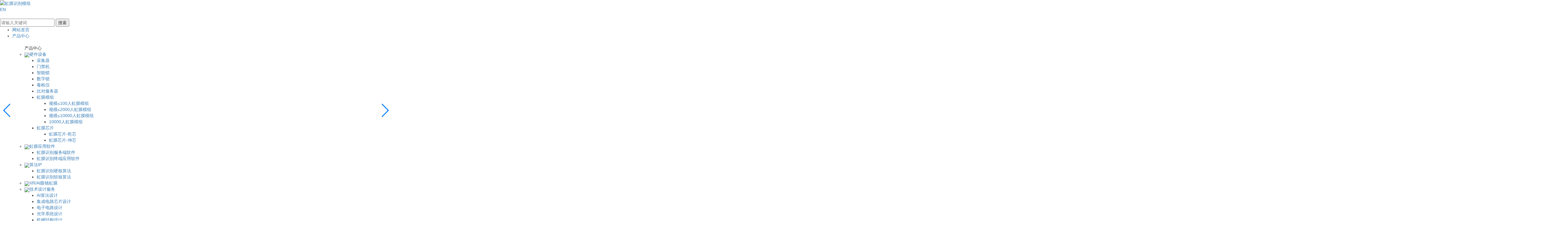

--- FILE ---
content_type: text/html;charset=utf-8
request_url: https://www.homsh.cn//
body_size: 18166
content:
<!DOCTYPE html>
<html lang="zh-CN">
<head>
    <meta charset="utf-8">
    <meta name="viewport" content="width=device-width, initial-scale=1, maximum-scale=1, user-scalable=no">
    <link rel="shortcut icon" type="image/x-icon" href="//cdn.myxypt.com/595cfff4/23/12/0c47750270e7c6228f54ea8374808cf9f7e2455b.jpg"/>
    <title>虹膜识别模组_虹膜识别设备_虹膜采集设备-武汉虹识技术</title>
    <meta name="keywords" content="虹膜识别模组,虹膜识别设备,虹膜采集设备,虹膜识别,虹膜识别技术,虹膜模组,虹膜采集仪,虹膜智能锁,虹膜识别芯片,虹膜识别门禁,武汉虹识技术有限公司"/>
    <meta name="description" content="武汉虹识技术有限公司是致力于人工智能与生物特征识别技术研究和应用的高新技术企业，在虹膜识别技术领域取得突破性成就，研发了虹膜识别模组/模块、虹膜识别芯片、虹膜识别设备、虹膜采集设备和虹膜智能锁等虹膜产品，专注虹膜识别和视网膜诊断技术，为安全验证和疾病诊断领域提供创新的解决方案。"/>
        <link rel="stylesheet" href='//gcdn.myxypt.com/libs/bootstrap.css'>
    <link rel="stylesheet" href='//gcdn.myxypt.com/libs/jquery.validator.css'>
    <link rel="stylesheet" href='//gcdn.myxypt.com/libs/owl.carousel.css'>
    <link rel="stylesheet" href="//cdn.myxypt.com/tiey6c1w/t/1/assets/app.css?v=1770136168">
    <link rel="stylesheet" href='//gcdn.myxypt.com/libs/swiper.min.css'>
    <link rel="stylesheet" href="//cdn.myxypt.com/tiey6c1w/t/1/assets/main.css?v=1770136168">
    <link rel="stylesheet" href="//cdn.myxypt.com/assets/animate.min.css">
    <script src='//gcdn.myxypt.com/libs/jquery.js'></script>
    <script src='//gcdn.myxypt.com/libs/owl.carousel.js'></script>
    <script src='//gcdn.myxypt.com/libs/jquery.validator.js'></script>
    <script src='//gcdn.myxypt.com/libs/jquery.SuperSlide.js'></script>
    <script src='//gcdn.myxypt.com/libs/swiper.min.js'></script>

    <!--{* 前端配置 *}-->
<script>
    var config = {
        homeUrl: 'https://www.homsh.cn/',
                copyCode: "0",
        userName: ""
    }
</script>
<script src="//cdn.myxypt.com/tiey6c1w/t/1/assets/app.js?v=1770136168"></script>
<!--{* 第三方JS代码 *}-->
<meta name="baidu-site-verification" content="codeva-5hcmdplbnQ" />
<meta name="360-site-verification" content="fde7f78045ed5b304bc48e108a012a03" />
<script>
(function(){
    var bp = document.createElement('script');
    var curProtocol = window.location.protocol.split(':')[0];
    if (curProtocol === 'https') {
        bp.src = 'https://zz.bdstatic.com/linksubmit/push.js';        
    }
    else {
        bp.src = 'http://push.zhanzhang.baidu.com/push.js';
    }
    var s = document.getElementsByTagName("script")[0];
    s.parentNode.insertBefore(bp, s);
})();
</script>
<script charset="UTF-8" id="LA_COLLECT" src="//sdk.51.la/js-sdk-pro.min.js"></script>
<script>LA.init({id:"KQv8CSSKl0nZoNuo",ck:"KQv8CSSKl0nZoNuo"})</script>
    <script>
        (function() {
            var hm = document.createElement('script');
            hm.src = '//hm.cn86.cn/hm.js?s-toeoglf61z6i4ap1';
            var s = document.getElementsByTagName('script')[0]; 
            s.parentNode.insertBefore(hm, s);
        })();
    </script>
        </head>

<body>
<!--[if lt IE 10]>
<div class="noie">
    您现在使用的是旧版本的 IE 浏览器，为了您能更好及完整体验该系统的所有功能，请尽快升级您的浏览器！
</div>
<![endif]-->

<!-- header -->
<!--{* 头部 *}-->
<!--{* 手机头部 *}-->
<div class="xymob-head visible-sm visible-xs">
    <div class="xymob-head-box">
        <div class="xymob-logo">
            <div><a href="https://www.homsh.cn/"><img src="//cdn.myxypt.com/595cfff4/23/11/1886d399f903686957ea737bdc262b291cdcece8.png" /></a></div>
        </div>
        <div class="xymob-navbtn">
            <span></span>
        </div>
        <div class="xymob-search-btn"><i class="icon-font icon-search"></i></div>
    </div>

    <div class="xymob-menu">
        <div class="xymob-menu-box">
                        <ul class="xymob-nav">
                                <li>
                    <a href="/" >网站首页</a>
                                                                            </li>
                                <li>
                    <a href="https://www.homsh.cn/product/" >产品中心</a>
                                             
                                        <div class="xymob-menu-jt"><i class="icon-font icon-down"></i></div>
                    <ul class="xymob-sub-menu">
                                                <li>
                            <a href="https://www.homsh.cn/product/1/" >硬件设备</a>
                                                        <div class="xymob-menu-jt"><i class="icon-font icon-down"></i></div>
                            <ul class="xymob-sub-menu" style="padding-left: 20px;">
                                                                <li><a href="https://www.homsh.cn/product/6/">采集器</a>
                                                                    </li>
                                                                <li><a href="https://www.homsh.cn/product/7/">门禁机</a>
                                                                    </li>
                                                                <li><a href="https://www.homsh.cn/product/8/">智能锁</a>
                                                                    </li>
                                                                <li><a href="https://www.homsh.cn/product/9/">数字锁</a>
                                                                    </li>
                                                                <li><a href="https://www.homsh.cn/product/10/">毒检仪</a>
                                                                    </li>
                                                                <li><a href="https://www.homsh.cn/product/11/">比对服务器</a>
                                                                    </li>
                                                                <li><a href="https://www.homsh.cn/product/12/">虹膜模组</a>
                                                                        <div class="xymob-menu-jt"><i class="icon-font icon-down"></i></div>
                                    <ul class="xymob-sub-menu" style="padding-left: 20px;">
                                                                                <li><a href="https://www.homsh.cn/product/19/">规模≤100人虹膜模组</a></li>
                                                                                <li><a href="https://www.homsh.cn/product/20/">规模≤2000人虹膜模组</a></li>
                                                                                <li><a href="https://www.homsh.cn/product/21/">规模≤10000人虹膜模组</a></li>
                                                                                <li><a href="https://www.homsh.cn/product/22/">10000人虹膜模组</a></li>
                                                                            </ul>
                                                                        </li>
                                                                <li><a href="https://www.homsh.cn/product/13/">虹膜芯片</a>
                                                                        <div class="xymob-menu-jt"><i class="icon-font icon-down"></i></div>
                                    <ul class="xymob-sub-menu" style="padding-left: 20px;">
                                                                                <li><a href="https://www.homsh.cn/product/24/">虹膜芯片-乾芯</a></li>
                                                                                <li><a href="https://www.homsh.cn/product/25/">虹膜芯片-坤芯</a></li>
                                                                            </ul>
                                                                        </li>
                                                            </ul>
                                                    </li>
                                                <li>
                            <a href="https://www.homsh.cn/product/2/" >虹膜应用软件</a>
                                                        <div class="xymob-menu-jt"><i class="icon-font icon-down"></i></div>
                            <ul class="xymob-sub-menu" style="padding-left: 20px;">
                                                                <li><a href="https://www.homsh.cn/product/14/">虹膜识别服务端软件</a>
                                                                    </li>
                                                                <li><a href="https://www.homsh.cn/product/16/">虹膜识别终端应用软件</a>
                                                                    </li>
                                                            </ul>
                                                    </li>
                                                <li>
                            <a href="https://www.homsh.cn/product/4/" >算法IP</a>
                                                        <div class="xymob-menu-jt"><i class="icon-font icon-down"></i></div>
                            <ul class="xymob-sub-menu" style="padding-left: 20px;">
                                                                <li><a href="https://www.homsh.cn/product/29/">虹膜识别硬核算法</a>
                                                                    </li>
                                                                <li><a href="https://www.homsh.cn/product/30/">虹膜识别软核算法</a>
                                                                    </li>
                                                            </ul>
                                                    </li>
                                                <li>
                            <a href="https://www.homsh.cn/product/27/" >XR/AI眼镜虹膜</a>
                                                    </li>
                                                <li>
                            <a href="https://www.homsh.cn/product/28/" >技术设计服务</a>
                                                        <div class="xymob-menu-jt"><i class="icon-font icon-down"></i></div>
                            <ul class="xymob-sub-menu" style="padding-left: 20px;">
                                                                <li><a href="https://www.homsh.cn/product/31/">AI算法设计</a>
                                                                    </li>
                                                                <li><a href="https://www.homsh.cn/product/32/">集成电路芯片设计</a>
                                                                    </li>
                                                                <li><a href="https://www.homsh.cn/product/33/">电子电路设计</a>
                                                                    </li>
                                                                <li><a href="https://www.homsh.cn/product/34/">光学系统设计</a>
                                                                    </li>
                                                                <li><a href="https://www.homsh.cn/product/35/">机械结构设计</a>
                                                                    </li>
                                                                <li><a href="https://www.homsh.cn/product/36/">应用软件开发</a>
                                                                    </li>
                                                                <li><a href="https://www.homsh.cn/product/37/">大数据分析</a>
                                                                    </li>
                                                            </ul>
                                                    </li>
                                            </ul>
                                                                            </li>
                                <li>
                    <a href="https://www.homsh.cn/about_js/" >技术支持</a>
                                                                                <div class="xymob-menu-jt"><i class="icon-font icon-down"></i></div>
                    <ul class="xymob-sub-menu">
                                                <li><a href="https://www.homsh.cn/about_js/hmsbyhsf3f3.html" >技术研发</a></li>
                                                <li><a href="/download" target='_blank'>资料下载</a></li>
                                            </ul>
                                                                            </li>
                                <li>
                    <a href="https://www.homsh.cn/case/" >解决方案</a>
                                             
                                        <div class="xymob-menu-jt"><i class="icon-font icon-down"></i></div>
                    <ul class="xymob-sub-menu">
                                                <li>
                            <a href="https://www.homsh.cn/case/1/" >行业应用解决方案</a>
                                                    </li>
                                                <li>
                            <a href="https://www.homsh.cn/case/2/" >产品整机解决方案</a>
                                                    </li>
                                                <li>
                            <a href="https://www.homsh.cn/case/3/" >IP授权合作方案</a>
                                                    </li>
                                                <li>
                            <a href="https://www.homsh.cn/case/4/" >应用案例</a>
                                                        <div class="xymob-menu-jt"><i class="icon-font icon-down"></i></div>
                            <ul class="xymob-sub-menu" style="padding-left: 20px;">
                                                                <li><a href="https://www.homsh.cn/case/5/">生物国家安全</a>
                                                                    </li>
                                                                <li><a href="https://www.homsh.cn/case/6/">公共安全</a>
                                                                    </li>
                                                                <li><a href="https://www.homsh.cn/case/7/">国土安全</a>
                                                                    </li>
                                                                <li><a href="https://www.homsh.cn/case/8/">工业安全</a>
                                                                    </li>
                                                                <li><a href="https://www.homsh.cn/case/9/">物联网安全</a>
                                                                    </li>
                                                                <li><a href="https://www.homsh.cn/case/10/">电子供应链</a>
                                                                    </li>
                                                                <li><a href="https://www.homsh.cn/case/11/">其他安全</a>
                                                                    </li>
                                                            </ul>
                                                    </li>
                                            </ul>
                                                                            </li>
                                <li>
                    <a href="/news/" >新闻资讯<span class="creat"></span></a>
                                                            <div class="xymob-menu-jt"><i class="icon-font icon-down"></i></div>
                    <ul class="xymob-sub-menu">
                                                <li><a href="" >虹识新闻</a></li>
                                                <li><a href="" >产品快讯</a></li>
                                                <li><a href="" >行业动态</a></li>
                                                <li><a href="" >媒体关注</a></li>
                                            </ul>
                                                        </li>
                                <li>
                    <a href="https://www.homsh.cn/about_about/" >关于虹识</a>
                                                                                <div class="xymob-menu-jt"><i class="icon-font icon-down"></i></div>
                    <ul class="xymob-sub-menu">
                                                <li><a href="https://www.homsh.cn/about_about/dscjy.html" >董事长寄语</a></li>
                                                <li><a href="https://www.homsh.cn/about_about/gsjj9f6.html" >公司简介</a></li>
                                                <li><a href="/album/1/" target='_blank'>资质荣誉</a></li>
                                                <li><a href="/album/2/" target='_blank'>专利技术</a></li>
                                                <li><a href="https://www.homsh.cn/about_about/hzhb.html" >合作伙伴</a></li>
                                            </ul>
                                                                            </li>
                                <li>
                    <a href="https://www.homsh.cn/about_contact/" >联系我们</a>
                                                                                <div class="xymob-menu-jt"><i class="icon-font icon-down"></i></div>
                    <ul class="xymob-sub-menu">
                                                <li><a href="https://www.homsh.cn/about_contact/lxc2e.html" >联系方式</a></li>
                                                <li><a href="/job" target='_blank'>人力资源</a></li>
                                                <li><a href="https://www.homsh.cn/about_contact/syhz307.html" >商业合作</a></li>
                                                <li><a href="https://www.homsh.cn/about_contact/tzzgx.html" >投资者关系</a></li>
                                            </ul>
                                                                            </li>
                        
            </ul>
                
        </div>
    </div>

    <div class="xymob-search">
        <div class="xymob-search-close-btn"><i class="icon-font icon-close"></i></div>
        <div class="xymob-search-box">
            <form method="get" name="formsearch" id="formsearch" action="https://www.homsh.cn/search.php">
                <input type="text" name="wd" id="keyword" placeholder="请输入关键词"/>
                <button type="submit" id="s_btn"><i class="icon-font"></i></button>
            </form>
        </div>
        <div class="xymob-seaerch-wz">
            <span>全站搜索</span>
            <a href="https://www.homsh.cn/search.php?wd=%E8%99%B9%E8%86%9C%E8%AF%86%E5%88%AB%E6%A8%A1%E7%BB%84">虹膜识别模组</a><a href="https://www.homsh.cn/search.php?wd=%E8%99%B9%E8%86%9C%E8%AF%86%E5%88%AB%E8%AE%BE%E5%A4%87">虹膜识别设备</a><a href="https://www.homsh.cn/search.php?wd=%E8%99%B9%E8%86%9C%E9%87%87%E9%9B%86%E8%AE%BE%E5%A4%87">虹膜采集设备</a>
        </div>
    </div>
</div>
<!--{* pc 头部 *}-->
<div class="hidden-xs hidden-sm ">
    <div class="top2">
        <div class="wh1770 clearfix">
            <div class="logo" >
                <a href="https://www.homsh.cn/"><img alt="虹膜识别模组" src="//cdn.myxypt.com/595cfff4/23/11/d4bfe26f7ea748a8c1c28a2dc9f5300f4c2311b9.png" /></a>
            </div>
            <a href="https://www.opticsiris.com/" class="lang fr hidden-md" target="_blank">EN</a>
            <div class="lastli fr hidden-md">
                <div class="so"><img src="//cdn.myxypt.com/595cfff4/23/11/75f63eca6f71973eccdc05874a898f097d864f27.png" alt="">
                </div>
                <div class="ss">
                    <form method="get" name="formsearch" class="clearfix" id="formsearch" action="https://www.homsh.cn/search.php">
                        <input type="text" name="wd" id="keyword" class="fl" placeholder="请输入关键词"/>
                        <input type="submit" class="fl" id="s_btn" value="搜索"/>
                    </form>
                </div>
            </div>

            <div class="nnav fr" >
                <ul class="x-menu clearfix">
        <li _t_nav="m0">
        <a href="/" >网站首页</a>
                            </li>
        <li _t_nav="m1">
        <a href="https://www.homsh.cn/product/" >产品中心</a>
                                <ul class="x-sub-menu flexs">
            <div class="tup">
                <div class="img"><img src="//cdn.myxypt.com/595cfff4/23/12/c5ed3406aa855fd06977ce1ecd1e1967f0af12a4.png " alt=""></div>
                <div class="wz">产品中心<sup></sup></div>
            </div>
            <div class="nr">
                <div class="ab clearfix">
                                        <li>
                        <a href="https://www.homsh.cn/product/1/" >
                            <img src="//cdn.myxypt.com/595cfff4/23/11/f810eca40fe7687a3ae93ac7fc541273650496e3.png">硬件设备</a>

                                                        <div>
                                <ul class="x-sub-menux">
                                                                        <li><a href="https://www.homsh.cn/product/6/">采集器</a>
                                                                            </li>
                                                                        <li><a href="https://www.homsh.cn/product/7/">门禁机</a>
                                                                            </li>
                                                                        <li><a href="https://www.homsh.cn/product/8/">智能锁</a>
                                                                            </li>
                                                                        <li><a href="https://www.homsh.cn/product/9/">数字锁</a>
                                                                            </li>
                                                                        <li><a href="https://www.homsh.cn/product/10/">毒检仪</a>
                                                                            </li>
                                                                        <li><a href="https://www.homsh.cn/product/11/">比对服务器</a>
                                                                            </li>
                                                                        <li><a href="https://www.homsh.cn/product/12/">虹膜模组</a>
                                                                                <div class="">
                                            <ul class="x-sub-menux">
                                                                                                <li><a href="https://www.homsh.cn/product/19/">规模≤100人虹膜模组</a></li>
                                                                                                <li><a href="https://www.homsh.cn/product/20/">规模≤2000人虹膜模组</a></li>
                                                                                                <li><a href="https://www.homsh.cn/product/21/">规模≤10000人虹膜模组</a></li>
                                                                                                <li><a href="https://www.homsh.cn/product/22/">10000人虹膜模组</a></li>
                                                                                            </ul>
                                        </div>
                                                                            </li>
                                                                        <li><a href="https://www.homsh.cn/product/13/">虹膜芯片</a>
                                                                                <div class="">
                                            <ul class="x-sub-menux">
                                                                                                <li><a href="https://www.homsh.cn/product/24/">虹膜芯片-乾芯</a></li>
                                                                                                <li><a href="https://www.homsh.cn/product/25/">虹膜芯片-坤芯</a></li>
                                                                                            </ul>
                                        </div>
                                                                            </li>
                                                                    </ul>
                            </div>
                                                </li>
                                        <li>
                        <a href="https://www.homsh.cn/product/2/" >
                            <img src="//cdn.myxypt.com/595cfff4/23/11/f810eca40fe7687a3ae93ac7fc541273650496e3.png">虹膜应用软件</a>

                                                        <div>
                                <ul class="x-sub-menux">
                                                                        <li><a href="https://www.homsh.cn/product/14/">虹膜识别服务端软件</a>
                                                                            </li>
                                                                        <li><a href="https://www.homsh.cn/product/16/">虹膜识别终端应用软件</a>
                                                                            </li>
                                                                    </ul>
                            </div>
                                                </li>
                                        <li>
                        <a href="https://www.homsh.cn/product/4/" >
                            <img src="//cdn.myxypt.com/595cfff4/23/11/f810eca40fe7687a3ae93ac7fc541273650496e3.png">算法IP</a>

                                                        <div>
                                <ul class="x-sub-menux">
                                                                        <li><a href="https://www.homsh.cn/product/29/">虹膜识别硬核算法</a>
                                                                            </li>
                                                                        <li><a href="https://www.homsh.cn/product/30/">虹膜识别软核算法</a>
                                                                            </li>
                                                                    </ul>
                            </div>
                                                </li>
                                        <li>
                        <a href="https://www.homsh.cn/product/27/" >
                            <img src="//cdn.myxypt.com/595cfff4/23/11/f810eca40fe7687a3ae93ac7fc541273650496e3.png">XR/AI眼镜虹膜</a>

                                                </li>
                                        <li>
                        <a href="https://www.homsh.cn/product/28/" >
                            <img src="//cdn.myxypt.com/595cfff4/23/11/f810eca40fe7687a3ae93ac7fc541273650496e3.png">技术设计服务</a>

                                                        <div>
                                <ul class="x-sub-menux">
                                                                        <li><a href="https://www.homsh.cn/product/31/">AI算法设计</a>
                                                                            </li>
                                                                        <li><a href="https://www.homsh.cn/product/32/">集成电路芯片设计</a>
                                                                            </li>
                                                                        <li><a href="https://www.homsh.cn/product/33/">电子电路设计</a>
                                                                            </li>
                                                                        <li><a href="https://www.homsh.cn/product/34/">光学系统设计</a>
                                                                            </li>
                                                                        <li><a href="https://www.homsh.cn/product/35/">机械结构设计</a>
                                                                            </li>
                                                                        <li><a href="https://www.homsh.cn/product/36/">应用软件开发</a>
                                                                            </li>
                                                                        <li><a href="https://www.homsh.cn/product/37/">大数据分析</a>
                                                                            </li>
                                                                    </ul>
                            </div>
                                                </li>
                                    </div>
            </div>
        </ul>

                            </li>
        <li _t_nav="m2">
        <a href="https://www.homsh.cn/about_js/" >技术支持</a>
                                <ul class="x-sub-menu flexs">
            <div class="tup">
                <div class="img"><img src="//cdn.myxypt.com/595cfff4/23/12/f6088aeabb5e82f9748afa773f27b2450b764298.png " alt=""></div>
                <div class="wz">技术支持<sup></sup></div>
            </div>
            <div class="nr">
                <div class="ab clearfix">
                                        <li><a href="https://www.homsh.cn/about_js/hmsbyhsf3f3.html" ><img src="//cdn.myxypt.com/595cfff4/23/11/f810eca40fe7687a3ae93ac7fc541273650496e3.png">技术研发</a>
                    </li>
                                        <li><a href="/download" target='_blank' ><img src="//cdn.myxypt.com/595cfff4/23/11/f810eca40fe7687a3ae93ac7fc541273650496e3.png">资料下载</a>
                    </li>
                                    </div>
            </div>
        </ul>
                            </li>
        <li _t_nav="m3">
        <a href="https://www.homsh.cn/case/" >解决方案</a>
                                <ul class="x-sub-menu flexs">
            <div class="tup">
                <div class="img"><img src="//cdn.myxypt.com/595cfff4/23/12/260103796974cf9f75577121cae31b6859f79e8e.png " alt=""></div>
                <div class="wz">解决方案<sup></sup></div>
            </div>
            <div class="nr">
                <div class="ab clearfix">
                                        <li>
                        <a href="https://www.homsh.cn/case/1/" >
                            <img src="//cdn.myxypt.com/595cfff4/23/11/f810eca40fe7687a3ae93ac7fc541273650496e3.png">行业应用解决方案</a>

                                                </li>
                                        <li>
                        <a href="https://www.homsh.cn/case/2/" >
                            <img src="//cdn.myxypt.com/595cfff4/23/11/f810eca40fe7687a3ae93ac7fc541273650496e3.png">产品整机解决方案</a>

                                                </li>
                                        <li>
                        <a href="https://www.homsh.cn/case/3/" >
                            <img src="//cdn.myxypt.com/595cfff4/23/11/f810eca40fe7687a3ae93ac7fc541273650496e3.png">IP授权合作方案</a>

                                                </li>
                                        <li>
                        <a href="https://www.homsh.cn/case/4/" >
                            <img src="//cdn.myxypt.com/595cfff4/23/11/f810eca40fe7687a3ae93ac7fc541273650496e3.png">应用案例</a>

                                                        <div>
                                <ul class="x-sub-menux">
                                                                        <li><a href="https://www.homsh.cn/case/5/">生物国家安全</a>
                                                                            </li>
                                                                        <li><a href="https://www.homsh.cn/case/6/">公共安全</a>
                                                                            </li>
                                                                        <li><a href="https://www.homsh.cn/case/7/">国土安全</a>
                                                                            </li>
                                                                        <li><a href="https://www.homsh.cn/case/8/">工业安全</a>
                                                                            </li>
                                                                        <li><a href="https://www.homsh.cn/case/9/">物联网安全</a>
                                                                            </li>
                                                                        <li><a href="https://www.homsh.cn/case/10/">电子供应链</a>
                                                                            </li>
                                                                        <li><a href="https://www.homsh.cn/case/11/">其他安全</a>
                                                                            </li>
                                                                    </ul>
                            </div>
                                                </li>
                                    </div>
            </div>
        </ul>

                            </li>
        <li _t_nav="m4">
        <a href="/news/" >新闻资讯<span class="creat"></span></a>
                        <ul class="x-sub-menu flexs">
            <div class="tup">
                <div class="img"><img src="//cdn.myxypt.com/595cfff4/23/12/5010dcbbc514311ca06fd17357f0f3cede9cbafd.png " alt=""></div>
                <div class="wz">新闻资讯<sup></sup></div>
            </div>
            <div class="nr">
                <div class="ab clearfix">
                                        <li><a href="/news/1/" >
                        <img src="//cdn.myxypt.com/595cfff4/23/11/f810eca40fe7687a3ae93ac7fc541273650496e3.png">虹识新闻</a>
                    </li>
                                        <li><a href="/news/3/" >
                        <img src="//cdn.myxypt.com/595cfff4/23/11/f810eca40fe7687a3ae93ac7fc541273650496e3.png">产品快讯</a>
                    </li>
                                        <li><a href="/news/2/" >
                        <img src="//cdn.myxypt.com/595cfff4/23/11/f810eca40fe7687a3ae93ac7fc541273650496e3.png">行业动态</a>
                    </li>
                                        <li><a href="/news/5/" >
                        <img src="//cdn.myxypt.com/595cfff4/23/11/f810eca40fe7687a3ae93ac7fc541273650496e3.png">媒体关注</a>
                    </li>
                                    </div>
            </div>
        </ul>
                    </li>
        <li _t_nav="m5">
        <a href="https://www.homsh.cn/about_about/" >关于虹识</a>
                                <ul class="x-sub-menu flexs">
            <div class="tup">
                <div class="img"><img src="//cdn.myxypt.com/595cfff4/23/12/d779f16ab1426d8ef9c6e63a061203de35db0ad1.png " alt=""></div>
                <div class="wz">关于虹识<sup></sup></div>
            </div>
            <div class="nr">
                <div class="ab clearfix">
                                        <li><a href="https://www.homsh.cn/about_about/dscjy.html" ><img src="//cdn.myxypt.com/595cfff4/23/11/f810eca40fe7687a3ae93ac7fc541273650496e3.png">董事长寄语</a>
                    </li>
                                        <li><a href="https://www.homsh.cn/about_about/gsjj9f6.html" ><img src="//cdn.myxypt.com/595cfff4/23/11/f810eca40fe7687a3ae93ac7fc541273650496e3.png">公司简介</a>
                    </li>
                                        <li><a href="/album/1/" target='_blank' ><img src="//cdn.myxypt.com/595cfff4/23/11/f810eca40fe7687a3ae93ac7fc541273650496e3.png">资质荣誉</a>
                    </li>
                                        <li><a href="/album/2/" target='_blank' ><img src="//cdn.myxypt.com/595cfff4/23/11/f810eca40fe7687a3ae93ac7fc541273650496e3.png">专利技术</a>
                    </li>
                                        <li><a href="https://www.homsh.cn/about_about/hzhb.html" ><img src="//cdn.myxypt.com/595cfff4/23/11/f810eca40fe7687a3ae93ac7fc541273650496e3.png">合作伙伴</a>
                    </li>
                                    </div>
            </div>
        </ul>
                            </li>
        <li _t_nav="m6">
        <a href="https://www.homsh.cn/about_contact/" >联系我们</a>
                                <ul class="x-sub-menu flexs">
            <div class="tup">
                <div class="img"><img src="//cdn.myxypt.com/595cfff4/23/12/413f5e173b3b04fd986afc698d6c6f099343e2f6.png " alt=""></div>
                <div class="wz">联系我们<sup></sup></div>
            </div>
            <div class="nr">
                <div class="ab clearfix">
                                        <li><a href="https://www.homsh.cn/about_contact/lxc2e.html" ><img src="//cdn.myxypt.com/595cfff4/23/11/f810eca40fe7687a3ae93ac7fc541273650496e3.png">联系方式</a>
                    </li>
                                        <li><a href="/job" target='_blank' ><img src="//cdn.myxypt.com/595cfff4/23/11/f810eca40fe7687a3ae93ac7fc541273650496e3.png">人力资源</a>
                    </li>
                                        <li><a href="https://www.homsh.cn/about_contact/syhz307.html" ><img src="//cdn.myxypt.com/595cfff4/23/11/f810eca40fe7687a3ae93ac7fc541273650496e3.png">商业合作</a>
                    </li>
                                        <li><a href="https://www.homsh.cn/about_contact/tzzgx.html" ><img src="//cdn.myxypt.com/595cfff4/23/11/f810eca40fe7687a3ae93ac7fc541273650496e3.png">投资者关系</a>
                    </li>
                                    </div>
            </div>
        </ul>
                            </li>
    
</ul>

            </div>
        </div>
    </div>
</div>

<script type="text/javascript">
    $(".so").click(function () {
        $(".ss").slideToggle();
    });
</script>


<div class="hidden-nav">
    
    <div id="m0" class="nav-down-menu" style="display:none;" _t_nav="m0">
        <div class="hidden-nav-inner clearfix">
            <div class="hidden_navall">
                <div class="w_1140">

    
        <a href="/"  class="hidden">网站首页</a>
                        

             </div>
            </div>
        </div>
    </div>



    <script>
        jQuery(".nav-2nd-box > li").each(function(i){
            jQuery(this).nextAll('li').andSelf().slice(i*4, (i+1)*4).wrapAll("<ul class='nav-2nd-column'></ul>");
        });
    </script>

    
    <div id="m1" class="nav-down-menu" style="display:none;" _t_nav="m1">
        <div class="hidden-nav-inner clearfix">
            <div class="hidden_navall">
                <div class="w_1140">

    
        <a href="https://www.homsh.cn/product/"  class="hidden">产品中心</a>
                        
        <div class="hidden_navallwrap">
            <div class="nav-2nd-box">
                                <li><a href="https://www.homsh.cn/product/1/" ><img src="//cdn.myxypt.com/595cfff4/23/11/f810eca40fe7687a3ae93ac7fc541273650496e3.png"> 硬件设备
                    <i class="arrow"></i></a>
                                        <ul class="nav-3rd">
                                                <li><a href="https://www.homsh.cn/product/6/">· 采集器</a></li>
                                                <li><a href="https://www.homsh.cn/product/7/">· 门禁机</a></li>
                                                <li><a href="https://www.homsh.cn/product/8/">· 智能锁</a></li>
                                                <li><a href="https://www.homsh.cn/product/9/">· 数字锁</a></li>
                                                <li><a href="https://www.homsh.cn/product/10/">· 毒检仪</a></li>
                                                <li><a href="https://www.homsh.cn/product/11/">· 比对服务器</a></li>
                                                <li><a href="https://www.homsh.cn/product/12/">· 虹膜模组</a></li>
                                                <li><a href="https://www.homsh.cn/product/13/">· 虹膜芯片</a></li>
                                            </ul>
                                    </li>
                                <li><a href="https://www.homsh.cn/product/2/" ><img src="//cdn.myxypt.com/595cfff4/23/11/f810eca40fe7687a3ae93ac7fc541273650496e3.png"> 虹膜应用软件
                    <i class="arrow"></i></a>
                                        <ul class="nav-3rd">
                                                <li><a href="https://www.homsh.cn/product/14/">· 虹膜识别服务端软件</a></li>
                                                <li><a href="https://www.homsh.cn/product/16/">· 虹膜识别终端应用软件</a></li>
                                            </ul>
                                    </li>
                                <li><a href="https://www.homsh.cn/product/4/" ><img src="//cdn.myxypt.com/595cfff4/23/11/f810eca40fe7687a3ae93ac7fc541273650496e3.png"> 算法IP
                    <i class="arrow"></i></a>
                                        <ul class="nav-3rd">
                                                <li><a href="https://www.homsh.cn/product/29/">· 虹膜识别硬核算法</a></li>
                                                <li><a href="https://www.homsh.cn/product/30/">· 虹膜识别软核算法</a></li>
                                            </ul>
                                    </li>
                                <li><a href="https://www.homsh.cn/product/27/" ><img src="//cdn.myxypt.com/595cfff4/23/11/f810eca40fe7687a3ae93ac7fc541273650496e3.png"> XR/AI眼镜虹膜
                    <i class="arrow"></i></a>
                                    </li>
                                <li><a href="https://www.homsh.cn/product/28/" ><img src="//cdn.myxypt.com/595cfff4/23/11/f810eca40fe7687a3ae93ac7fc541273650496e3.png"> 技术设计服务
                    <i class="arrow"></i></a>
                                        <ul class="nav-3rd">
                                                <li><a href="https://www.homsh.cn/product/31/">· AI算法设计</a></li>
                                                <li><a href="https://www.homsh.cn/product/32/">· 集成电路芯片设计</a></li>
                                                <li><a href="https://www.homsh.cn/product/33/">· 电子电路设计</a></li>
                                                <li><a href="https://www.homsh.cn/product/34/">· 光学系统设计</a></li>
                                                <li><a href="https://www.homsh.cn/product/35/">· 机械结构设计</a></li>
                                                <li><a href="https://www.homsh.cn/product/36/">· 应用软件开发</a></li>
                                                <li><a href="https://www.homsh.cn/product/37/">· 大数据分析</a></li>
                                            </ul>
                                    </li>
                            </div>
        </div>

        <div class="hidden_navimg" style="width:25.99%;">
            <div class="bg" style="background-image: url(//cdn.myxypt.com/595cfff4/23/12/c5ed3406aa855fd06977ce1ecd1e1967f0af12a4.png); transform: translateX(0px); opacity: 1;"></div>
            <div class="bgleftwhite" style="width:50%;"></div>
            <a target="_blank" href="https://www.homsh.cn/product/">
                <div class="img"><h3><span>产品中心</span><i></i></h3></div>
            </a>
        </div>

                        

             </div>
            </div>
        </div>
    </div>



    <script>
        jQuery(".nav-2nd-box > li").each(function(i){
            jQuery(this).nextAll('li').andSelf().slice(i*4, (i+1)*4).wrapAll("<ul class='nav-2nd-column'></ul>");
        });
    </script>

    
    <div id="m2" class="nav-down-menu" style="display:none;" _t_nav="m2">
        <div class="hidden-nav-inner clearfix">
            <div class="hidden_navall">
                <div class="w_1140">

    
        <a href="https://www.homsh.cn/about_js/"  class="hidden">技术支持</a>
                        

        <div class="hidden_navallwrap">
            <div class="nav-2nd-box">
                                <li><a href="https://www.homsh.cn/about_js/hmsbyhsf3f3.html" ><img src="//cdn.myxypt.com/595cfff4/23/11/f810eca40fe7687a3ae93ac7fc541273650496e3.png"> 技术研发
                    <i class="arrow"></i></a>
                                    </li>
                                <li><a href="/download" target='_blank' ><img src="//cdn.myxypt.com/595cfff4/23/11/f810eca40fe7687a3ae93ac7fc541273650496e3.png"> 资料下载
                    <i class="arrow"></i></a>
                                    </li>
                            </div>
        </div>

        <div class="hidden_navimg" style="width:25.99%;">
            <div class="bg" style="background-image: url(//cdn.myxypt.com/595cfff4/23/12/f6088aeabb5e82f9748afa773f27b2450b764298.png); transform: translateX(0px); opacity: 1;"></div>
            <div class="bgleftwhite" style="width:50%;"></div>
            <a target="_blank" href="https://www.homsh.cn/about_js/">
                <div class="img"><h3><span>技术支持</span><i></i></h3></div>
            </a>
        </div>


                        

             </div>
            </div>
        </div>
    </div>



    <script>
        jQuery(".nav-2nd-box > li").each(function(i){
            jQuery(this).nextAll('li').andSelf().slice(i*4, (i+1)*4).wrapAll("<ul class='nav-2nd-column'></ul>");
        });
    </script>

    
    <div id="m3" class="nav-down-menu" style="display:none;" _t_nav="m3">
        <div class="hidden-nav-inner clearfix">
            <div class="hidden_navall">
                <div class="w_1140">

    
        <a href="https://www.homsh.cn/case/"  class="hidden">解决方案</a>
                        
        <div class="hidden_navallwrap">
            <div class="nav-2nd-box">
                                <li><a href="https://www.homsh.cn/case/1/" ><img src="//cdn.myxypt.com/595cfff4/23/11/f810eca40fe7687a3ae93ac7fc541273650496e3.png"> 行业应用解决方案
                    <i class="arrow"></i></a>
                                    </li>
                                <li><a href="https://www.homsh.cn/case/2/" ><img src="//cdn.myxypt.com/595cfff4/23/11/f810eca40fe7687a3ae93ac7fc541273650496e3.png"> 产品整机解决方案
                    <i class="arrow"></i></a>
                                    </li>
                                <li><a href="https://www.homsh.cn/case/3/" ><img src="//cdn.myxypt.com/595cfff4/23/11/f810eca40fe7687a3ae93ac7fc541273650496e3.png"> IP授权合作方案
                    <i class="arrow"></i></a>
                                    </li>
                                <li><a href="https://www.homsh.cn/case/4/" ><img src="//cdn.myxypt.com/595cfff4/23/11/f810eca40fe7687a3ae93ac7fc541273650496e3.png"> 应用案例
                    <i class="arrow"></i></a>
                                        <ul class="nav-3rd">
                                                <li><a href="https://www.homsh.cn/case/5/">· 生物国家安全</a></li>
                                                <li><a href="https://www.homsh.cn/case/6/">· 公共安全</a></li>
                                                <li><a href="https://www.homsh.cn/case/7/">· 国土安全</a></li>
                                                <li><a href="https://www.homsh.cn/case/8/">· 工业安全</a></li>
                                                <li><a href="https://www.homsh.cn/case/9/">· 物联网安全</a></li>
                                                <li><a href="https://www.homsh.cn/case/10/">· 电子供应链</a></li>
                                                <li><a href="https://www.homsh.cn/case/11/">· 其他安全</a></li>
                                            </ul>
                                    </li>
                            </div>
        </div>

        <div class="hidden_navimg" style="width:25.99%;">
            <div class="bg" style="background-image: url(//cdn.myxypt.com/595cfff4/23/12/260103796974cf9f75577121cae31b6859f79e8e.png); transform: translateX(0px); opacity: 1;"></div>
            <div class="bgleftwhite" style="width:50%;"></div>
            <a target="_blank" href="https://www.homsh.cn/case/">
                <div class="img"><h3><span>解决方案</span><i></i></h3></div>
            </a>
        </div>

                        

             </div>
            </div>
        </div>
    </div>



    <script>
        jQuery(".nav-2nd-box > li").each(function(i){
            jQuery(this).nextAll('li').andSelf().slice(i*4, (i+1)*4).wrapAll("<ul class='nav-2nd-column'></ul>");
        });
    </script>

    
    <div id="m4" class="nav-down-menu" style="display:none;" _t_nav="m4">
        <div class="hidden-nav-inner clearfix">
            <div class="hidden_navall">
                <div class="w_1140">

    
        <a href="/news/"  class="hidden">新闻资讯</a>
                        <div class="hidden_navallwrap">
            <div class="nav-2nd-box">
                                <li><a href="/news/1/" ><img src="//cdn.myxypt.com/595cfff4/23/11/f810eca40fe7687a3ae93ac7fc541273650496e3.png"> 虹识新闻
                        <i class="arrow"></i></a>
                </li>
                                <li><a href="/news/3/" ><img src="//cdn.myxypt.com/595cfff4/23/11/f810eca40fe7687a3ae93ac7fc541273650496e3.png"> 产品快讯
                        <i class="arrow"></i></a>
                </li>
                                <li><a href="/news/2/" ><img src="//cdn.myxypt.com/595cfff4/23/11/f810eca40fe7687a3ae93ac7fc541273650496e3.png"> 行业动态
                        <i class="arrow"></i></a>
                </li>
                                <li><a href="/news/5/" ><img src="//cdn.myxypt.com/595cfff4/23/11/f810eca40fe7687a3ae93ac7fc541273650496e3.png"> 媒体关注
                        <i class="arrow"></i></a>
                </li>
                            </div>
        </div>
        
        <div class="hidden_navimg" style="width:25.99%;">
            <div class="bg" style="background-image: url(//cdn.myxypt.com/595cfff4/23/12/5010dcbbc514311ca06fd17357f0f3cede9cbafd.png); transform: translateX(0px); opacity: 1;"></div>
            <div class="bgleftwhite" style="width:50%;"></div>
            <a target="_blank" href="/news/">
                <div class="img">
                    <h3><span>新闻资讯</span><i></i></h3>
                </div>
            </a>
        </div>
                

             </div>
            </div>
        </div>
    </div>



    <script>
        jQuery(".nav-2nd-box > li").each(function(i){
            jQuery(this).nextAll('li').andSelf().slice(i*4, (i+1)*4).wrapAll("<ul class='nav-2nd-column'></ul>");
        });
    </script>

    
    <div id="m5" class="nav-down-menu" style="display:none;" _t_nav="m5">
        <div class="hidden-nav-inner clearfix">
            <div class="hidden_navall">
                <div class="w_1140">

    
        <a href="https://www.homsh.cn/about_about/"  class="hidden">关于虹识</a>
                        

        <div class="hidden_navallwrap">
            <div class="nav-2nd-box">
                                <li><a href="https://www.homsh.cn/about_about/dscjy.html" ><img src="//cdn.myxypt.com/595cfff4/23/11/f810eca40fe7687a3ae93ac7fc541273650496e3.png"> 董事长寄语
                    <i class="arrow"></i></a>
                                    </li>
                                <li><a href="https://www.homsh.cn/about_about/gsjj9f6.html" ><img src="//cdn.myxypt.com/595cfff4/23/11/f810eca40fe7687a3ae93ac7fc541273650496e3.png"> 公司简介
                    <i class="arrow"></i></a>
                                    </li>
                                <li><a href="/album/1/" target='_blank' ><img src="//cdn.myxypt.com/595cfff4/23/11/f810eca40fe7687a3ae93ac7fc541273650496e3.png"> 资质荣誉
                    <i class="arrow"></i></a>
                                    </li>
                                <li><a href="/album/2/" target='_blank' ><img src="//cdn.myxypt.com/595cfff4/23/11/f810eca40fe7687a3ae93ac7fc541273650496e3.png"> 专利技术
                    <i class="arrow"></i></a>
                                    </li>
                                <li><a href="https://www.homsh.cn/about_about/hzhb.html" ><img src="//cdn.myxypt.com/595cfff4/23/11/f810eca40fe7687a3ae93ac7fc541273650496e3.png"> 合作伙伴
                    <i class="arrow"></i></a>
                                    </li>
                            </div>
        </div>

        <div class="hidden_navimg" style="width:25.99%;">
            <div class="bg" style="background-image: url(//cdn.myxypt.com/595cfff4/23/12/d779f16ab1426d8ef9c6e63a061203de35db0ad1.png); transform: translateX(0px); opacity: 1;"></div>
            <div class="bgleftwhite" style="width:50%;"></div>
            <a target="_blank" href="https://www.homsh.cn/about_about/">
                <div class="img"><h3><span>关于虹识</span><i></i></h3></div>
            </a>
        </div>


                        

             </div>
            </div>
        </div>
    </div>



    <script>
        jQuery(".nav-2nd-box > li").each(function(i){
            jQuery(this).nextAll('li').andSelf().slice(i*4, (i+1)*4).wrapAll("<ul class='nav-2nd-column'></ul>");
        });
    </script>

    
    <div id="m6" class="nav-down-menu" style="display:none;" _t_nav="m6">
        <div class="hidden-nav-inner clearfix">
            <div class="hidden_navall">
                <div class="w_1140">

    
        <a href="https://www.homsh.cn/about_contact/"  class="hidden">联系我们</a>
                        

        <div class="hidden_navallwrap">
            <div class="nav-2nd-box">
                                <li><a href="https://www.homsh.cn/about_contact/lxc2e.html" ><img src="//cdn.myxypt.com/595cfff4/23/11/f810eca40fe7687a3ae93ac7fc541273650496e3.png"> 联系方式
                    <i class="arrow"></i></a>
                                    </li>
                                <li><a href="/job" target='_blank' ><img src="//cdn.myxypt.com/595cfff4/23/11/f810eca40fe7687a3ae93ac7fc541273650496e3.png"> 人力资源
                    <i class="arrow"></i></a>
                                    </li>
                                <li><a href="https://www.homsh.cn/about_contact/syhz307.html" ><img src="//cdn.myxypt.com/595cfff4/23/11/f810eca40fe7687a3ae93ac7fc541273650496e3.png"> 商业合作
                    <i class="arrow"></i></a>
                                    </li>
                                <li><a href="https://www.homsh.cn/about_contact/tzzgx.html" ><img src="//cdn.myxypt.com/595cfff4/23/11/f810eca40fe7687a3ae93ac7fc541273650496e3.png"> 投资者关系
                    <i class="arrow"></i></a>
                                    </li>
                            </div>
        </div>

        <div class="hidden_navimg" style="width:25.99%;">
            <div class="bg" style="background-image: url(//cdn.myxypt.com/595cfff4/23/12/413f5e173b3b04fd986afc698d6c6f099343e2f6.png); transform: translateX(0px); opacity: 1;"></div>
            <div class="bgleftwhite" style="width:50%;"></div>
            <a target="_blank" href="https://www.homsh.cn/about_contact/">
                <div class="img"><h3><span>联系我们</span><i></i></h3></div>
            </a>
        </div>


                        

             </div>
            </div>
        </div>
    </div>



    <script>
        jQuery(".nav-2nd-box > li").each(function(i){
            jQuery(this).nextAll('li').andSelf().slice(i*4, (i+1)*4).wrapAll("<ul class='nav-2nd-column'></ul>");
        });
    </script>

    </div>


<script>
    jQuery("#m1 .nav-2nd-box > li").each(function(i){
        jQuery(this).nextAll('li').andSelf().slice(i*4, (i+1)*4).wrapAll("<ul class='nav-2nd-column'></ul>");
    });
    jQuery("#m2 .nav-2nd-box > li").each(function(i){
        jQuery(this).nextAll('li').andSelf().slice(i*4, (i+1)*4).wrapAll("<ul class='nav-2nd-column'></ul>");
    });
    jQuery("#m3 .nav-2nd-box > li").each(function(i){
        jQuery(this).nextAll('li').andSelf().slice(i*4, (i+1)*4).wrapAll("<ul class='nav-2nd-column'></ul>");
    });
    jQuery("#m4 .nav-2nd-box > li").each(function(i){
        jQuery(this).nextAll('li').andSelf().slice(i*4, (i+1)*4).wrapAll("<ul class='nav-2nd-column'></ul>");
    });
    jQuery("#m5 .nav-2nd-box > li").each(function(i){
        jQuery(this).nextAll('li').andSelf().slice(i*4, (i+1)*4).wrapAll("<ul class='nav-2nd-column'></ul>");
    });
    jQuery("#m6 .nav-2nd-box > li").each(function(i){
        jQuery(this).nextAll('li').andSelf().slice(i*4, (i+1)*4).wrapAll("<ul class='nav-2nd-column'></ul>");
    });
</script>

<script>
    /*pc站导航*/
    $(document).ready(function() {
        var qcloud={};
        var navlion=$(".top2 .nnav ul li.nav-up-selected");
        $('[_t_nav]').hover(function(){
            var _nav = $(this).attr('_t_nav');
            clearTimeout( qcloud[ _nav + '_timer' ] );
            qcloud[ _nav + '_timer' ] = setTimeout(function(){
                $('[_t_nav]').each(function(){
                $(this)[ _nav == $(this).attr('_t_nav') ? 'addClass':'removeClass' ]('nav-up-selected');
                });
                $('#'+_nav).stop(true,true).slideDown(200);
            
                $('#'+_nav).find(".bg").animate({},function(){
                    $(this).css({"transform":"translateX(0px)","opacity":"1"})
                })

                $('#'+_nav).find(".hidden_navcenter").animate({},function(){
                    $(this).css({"transform":"translateX(0px)","opacity":"1"})
                })

                $('#'+_nav).find(".hidden_navright").animate({},function(){
                    $(this).css({"transform":"translateY(0px)","opacity":"1"})
                })

                $('#'+_nav).find(".hidden_navtype2").animate({},function(){
                    $(this).css({"transform":"translateY(0px)","opacity":"1"})
                })
            
            }, 150);
        },function(){
            var _nav = $(this).attr('_t_nav');
            clearTimeout( qcloud[ _nav + '_timer' ] );
            qcloud[ _nav + '_timer' ] = setTimeout(function(){
            $('[_t_nav]').removeClass('nav-up-selected');
            navlion.addClass('nav-up-selected');

            $('#'+_nav).stop(true,true).slideUp(200);
                $('#'+_nav).find(".bg").animate({},function(){
                    $(this).css({"transform":"translateX(0px)","opacity":"1"})
                })

                $('#'+_nav).find(".hidden_navcenter").animate({},function(){
                    $(this).css({"transform":"translateX(0px)","opacity":"1"})
                })
                $('#'+_nav).find(".hidden_navright").animate({},function(){
                    $(this).css({"transform":"translateY(0px)","opacity":"1"})
                })

                $('#'+_nav).find(".hidden_navtype2").animate({},function(){
                    $(this).css({"transform":"translateY(0px)","opacity":"1"})
                })
            
            }, 150);
        });
    });
</script>


<script>
    $(function(){
        // $(window).resize(resizeWindow); 
        // function resizeWindow(){
        //     var bgleft=$(".header .logo").offset().left;
        //     var bgimg=240;
        //     var hidden_navimgbg=bgleft+bgimg;
        //     //console.log(bgleft)
        //     //console.log(bgimg)
        //     $(".bgleftwhite").css({"width":bgleft+'px'})
        //     $(".hidden_navimg").css({"width":hidden_navimgbg+'px'})
        // }
        // setTimeout(resizeWindow,50);
        
        //导航二,三级导航展开判断
        $('.nav-2nd-box .nav-2nd-column > li').hover(
            function(){
                let this_nav_3rd = $(this).find('.nav-3rd');
                let this_nav_2nd = $(this).parent('.nav-2nd-column');
                //console.log(this_nav_3rd.length)
                if(this_nav_3rd.length > 0){
                    this_nav_2nd.addClass('open');
                    //隐藏导航右侧内容
                    $('.hidden_navright').css('display','none');
                }
            },
            function(){
                let this_nav_2nd = $(this).parents('.nav-2nd-column');
                this_nav_2nd.removeClass('open');
                //显示导航右侧内容
                $('.hidden_navright').css('display','block');
            }
        )
    })
</script>
<!--{* carousel *}-->
<!--{* banner *}-->
<div class="x-banner" >
    <div class="owl-carousel hidden-sm hidden-xs">
                <div class="banner-item"><a href=""><img src="//cdn.myxypt.com/595cfff4/24/08/71593c69027095f19050cbe0d544f96a381f7c21.jpg" alt="" /></a></div>
                <div class="banner-item"><a href=""><img src="//cdn.myxypt.com/595cfff4/23/12/fd7c0db9e096c87dbbeaf50515a53504457c68d8.jpg" alt="" /></a></div>
                <div class="banner-item"><a href=""><img src="//cdn.myxypt.com/595cfff4/23/12/de085354baaa7daf463fe051d54ce30b1f6c3078.jpg" alt="" /></a></div>
                <div class="banner-item"><a href=""><img src="//cdn.myxypt.com/595cfff4/23/12/af20f38b12c9e23050658fb14b8ba73d38ffe0ee.jpg" alt="" /></a></div>
            </div>
    <div class="owl-carousel visible-xs visible-sm">
                <div><a href=""><img src="//cdn.myxypt.com/595cfff4/24/08/71593c69027095f19050cbe0d544f96a381f7c21.jpg" alt="" /></a></div>
                <div><a href=""><img src="//cdn.myxypt.com/595cfff4/23/12/fd7c0db9e096c87dbbeaf50515a53504457c68d8.jpg" alt="" /></a></div>
                <div><a href=""><img src="//cdn.myxypt.com/595cfff4/23/12/de085354baaa7daf463fe051d54ce30b1f6c3078.jpg" alt="" /></a></div>
                <div><a href=""><img src="//cdn.myxypt.com/595cfff4/23/12/af20f38b12c9e23050658fb14b8ba73d38ffe0ee.jpg" alt="" /></a></div>
            </div>
</div>
<div class="box1 bxs">
  <div class="wh wow fadeInUp">
    <div class="bt" >
      <div class="wz1">— 产品中心 —</div>
      <div class="wz2">Product Center </div>
      <div class="wz3"><p>自主研发和生产虹膜识别模组/模块、虹膜识别芯片、虹膜识别设备、虹膜采集设备和虹膜智能锁等虹膜产品<br/></p></div>
    </div>

    <div class="cp flex">

      <div class="tabzz_content">

        <div class="proimg ttzz" >
          <div class="swiper-wrapper">
                        <li class="swiper-slide">
              <a href="" title="">
                <div class="img">
                  <img src="//cdn.myxypt.com/595cfff4/23/11/ff783b39f460dec1f48b6e5aa7aef9d66f9be421.jpg" alt="虹膜采集器">
                </div>
                <div class="det">
                  <div class="wz">虹膜采集器</div>
                  <div class="wz2"></div>
                </div>
              </a>
            </li>
                        <li class="swiper-slide">
              <a href="" title="">
                <div class="img">
                  <img src="//cdn.myxypt.com/595cfff4/23/11/e330f11939c75b064e0e14723df9c9059889e54e.jpg" alt="虹膜人脸门禁机">
                </div>
                <div class="det">
                  <div class="wz">虹膜人脸门禁机</div>
                  <div class="wz2"></div>
                </div>
              </a>
            </li>
                        <li class="swiper-slide">
              <a href="" title="">
                <div class="img">
                  <img src="//cdn.myxypt.com/595cfff4/23/11/fd607066a8521dd7ad0ce997db8b47f7edf71f62.jpg" alt="双目虹膜智能锁">
                </div>
                <div class="det">
                  <div class="wz">双目虹膜智能锁</div>
                  <div class="wz2"></div>
                </div>
              </a>
            </li>
                        <li class="swiper-slide">
              <a href="" title="">
                <div class="img">
                  <img src="//cdn.myxypt.com/595cfff4/23/11/e742ddbd161199a2a973224e0a1b9f69cb964358.jpg" alt="虹膜毒品检测仪">
                </div>
                <div class="det">
                  <div class="wz">虹膜毒品检测仪</div>
                  <div class="wz2"></div>
                </div>
              </a>
            </li>
                        <li class="swiper-slide">
              <a href="" title="">
                <div class="img">
                  <img src="//cdn.myxypt.com/595cfff4/24/06/89dcc0e7f3bdfa0361286dd8fafc9bc2524d69de.jpg" alt="比对服务器">
                </div>
                <div class="det">
                  <div class="wz">比对服务器</div>
                  <div class="wz2"></div>
                </div>
              </a>
            </li>
                        <li class="swiper-slide">
              <a href="" title="">
                <div class="img">
                  <img src="//cdn.myxypt.com/595cfff4/23/12/705fe272a32e62706f9a6667433c39477a19798b.jpg" alt="虹膜模组">
                </div>
                <div class="det">
                  <div class="wz">虹膜模组</div>
                  <div class="wz2"></div>
                </div>
              </a>
            </li>
                        <li class="swiper-slide">
              <a href="" title="">
                <div class="img">
                  <img src="//cdn.myxypt.com/595cfff4/24/06/d17605c89360b10d9323794caee49a89ad2d976a.jpg" alt="虹膜芯片">
                </div>
                <div class="det">
                  <div class="wz">虹膜芯片</div>
                  <div class="wz2"></div>
                </div>
              </a>
            </li>
                      </div>
        </div>

        <div class="proimg ttzz" >
          <div class="swiper-wrapper">
                        <li class="swiper-slide">
              <a href="" title="">
                <div class="img">
                  <img src="//cdn.myxypt.com/595cfff4/23/12/d117a30fb4c09b7e9a8f86344e073ab9d5d48070.jpg" alt="虹膜门禁管理平台">
                </div>
                <div class="det">
                  <div class="wz">虹膜门禁管理平台</div>
                  <div class="wz2"></div>
                </div>
              </a>
            </li>
                        <li class="swiper-slide">
              <a href="" title="">
                <div class="img">
                  <img src="//cdn.myxypt.com/595cfff4/23/12/4d33a41be146fe96981d6ab8a6e40cf94bb0ffca.jpg" alt="公租房智能管理平台">
                </div>
                <div class="det">
                  <div class="wz">公租房智能管理平台</div>
                  <div class="wz2"></div>
                </div>
              </a>
            </li>
                        <li class="swiper-slide">
              <a href="" title="">
                <div class="img">
                  <img src="//cdn.myxypt.com/595cfff4/23/12/61cd35fd4c48bf1c11d0574b18dbcef8b308768f.jpg" alt="虹膜比对服务系统">
                </div>
                <div class="det">
                  <div class="wz">虹膜比对服务系统</div>
                  <div class="wz2"></div>
                </div>
              </a>
            </li>
                      </div>
        </div>

        <div class="proimg ttzz" >
          <div class="swiper-wrapper">
                        <li class="swiper-slide">
              <a href="" title="">
                <div class="img">
                  <img src="//cdn.myxypt.com/595cfff4/23/12/cf0802d30d0e848e94e13b73a8c4361dc90480ef.jpg" alt="算法IP">
                </div>
                <div class="det">
                  <div class="wz">算法IP</div>
                  <div class="wz2"></div>
                </div>
              </a>
            </li>
                        <li class="swiper-slide">
              <a href="" title="">
                <div class="img">
                  <img src="//cdn.myxypt.com/595cfff4/23/12/c1a9cf06cf57d705951278327f41b360171b425d.jpg" alt="算力硬核">
                </div>
                <div class="det">
                  <div class="wz">算力硬核</div>
                  <div class="wz2"></div>
                </div>
              </a>
            </li>
                        <li class="swiper-slide">
              <a href="" title="">
                <div class="img">
                  <img src="//cdn.myxypt.com/595cfff4/23/12/49f13cd0011348c0fb11c31d985a757c4c7d0d95.jpg" alt="芯片硬核">
                </div>
                <div class="det">
                  <div class="wz">芯片硬核</div>
                  <div class="wz2"></div>
                </div>
              </a>
            </li>
                      </div>
        </div>

        <div class="proimg ttzz" >
          <div class="swiper-wrapper">
                        <li class="swiper-slide">
              <a href="" title="">
                <div class="img">
                  <img src="//cdn.myxypt.com/595cfff4/24/06/1974edcd551036945690ece03b0a0505dec5e5c9.jpg" alt="XR/AI眼镜虹膜">
                </div>
                <div class="det">
                  <div class="wz">XR/AI眼镜虹膜</div>
                  <div class="wz2"></div>
                </div>
              </a>
            </li>
                        <li class="swiper-slide">
              <a href="" title="">
                <div class="img">
                  <img src="//cdn.myxypt.com/595cfff4/24/06/672adc6d3cef7a306b993589199bf5eb0c5082ca.jpg" alt="XR/AI眼镜虹膜">
                </div>
                <div class="det">
                  <div class="wz">XR/AI眼镜虹膜</div>
                  <div class="wz2"></div>
                </div>
              </a>
            </li>
                        <li class="swiper-slide">
              <a href="" title="">
                <div class="img">
                  <img src="//cdn.myxypt.com/595cfff4/24/06/0153f8288689cfbb659e814e77655d2267699d15.jpg" alt="XR/AI眼镜虹膜">
                </div>
                <div class="det">
                  <div class="wz">XR/AI眼镜虹膜</div>
                  <div class="wz2"></div>
                </div>
              </a>
            </li>
                      </div>
        </div>

        <div class="proimg ttzz" >
          <div class="swiper-wrapper">
                        <li class="swiper-slide">
              <a href="" title="">
                <div class="img">
                  <img src="//cdn.myxypt.com/595cfff4/24/06/71fbb81a708efdff70d726c988528d7a90671def.jpg" alt="AI算法设计">
                </div>
                <div class="det">
                  <div class="wz">AI算法设计</div>
                  <div class="wz2"></div>
                </div>
              </a>
            </li>
                        <li class="swiper-slide">
              <a href="" title="">
                <div class="img">
                  <img src="//cdn.myxypt.com/595cfff4/24/06/fac95b522b5c91a3503f2aa199e7e611a03dcf1a.jpg" alt="软件设计开发服务">
                </div>
                <div class="det">
                  <div class="wz">软件设计开发服务</div>
                  <div class="wz2"></div>
                </div>
              </a>
            </li>
                        <li class="swiper-slide">
              <a href="" title="">
                <div class="img">
                  <img src="//cdn.myxypt.com/595cfff4/24/06/f82b8e39c8ac65bac2dbe8be64e16e5d048680d7.jpg" alt="芯片设计服务">
                </div>
                <div class="det">
                  <div class="wz">芯片设计服务</div>
                  <div class="wz2"></div>
                </div>
              </a>
            </li>
                        <li class="swiper-slide">
              <a href="" title="">
                <div class="img">
                  <img src="//cdn.myxypt.com/595cfff4/24/06/30e7c63246df960fab2c8b8bf8bfc1bacf73ed55.jpg" alt="电子设计服务">
                </div>
                <div class="det">
                  <div class="wz">电子设计服务</div>
                  <div class="wz2"></div>
                </div>
              </a>
            </li>
                        <li class="swiper-slide">
              <a href="" title="">
                <div class="img">
                  <img src="//cdn.myxypt.com/595cfff4/24/06/f1a58e8e6c5fe8a6d9d284c4f3b97d9ebfd7ba28.jpg" alt="光学设计服务">
                </div>
                <div class="det">
                  <div class="wz">光学设计服务</div>
                  <div class="wz2"></div>
                </div>
              </a>
            </li>
                        <li class="swiper-slide">
              <a href="" title="">
                <div class="img">
                  <img src="//cdn.myxypt.com/595cfff4/24/06/c0cbdcd772bb6446cc79ea2962dcaf9ce778a6a7.jpg" alt="机械结构设计服务">
                </div>
                <div class="det">
                  <div class="wz">机械结构设计服务</div>
                  <div class="wz2"></div>
                </div>
              </a>
            </li>
                        <li class="swiper-slide">
              <a href="" title="">
                <div class="img">
                  <img src="//cdn.myxypt.com/595cfff4/24/06/8a8ba29908cc4dce99137ddebb0dea2218f70e2c.jpg" alt="大数据分析服务">
                </div>
                <div class="det">
                  <div class="wz">大数据分析服务</div>
                  <div class="wz2"></div>
                </div>
              </a>
            </li>
                      </div>
        </div>

      </div>

      <div class="cpy">
        <div class="nr">
          <div class="cpcont flex">
            <div class="cptt">
              <div class="wz">虹膜产品分类目录</div>
              <div class="wz2">Iris Product Classification Catalog</div>
            </div>
            <a href="product/" class="pm">更多产品</a>
          </div>
          <ul class="prolist clearfix tabzz" >
                         <li><a href="https://www.homsh.cn/product/1/">硬件设备</a></li>
                                         <li><a href="https://www.homsh.cn/product/2/">虹膜应用软件</a></li>
                                         <li><a href="https://www.homsh.cn/product/4/">算法IP</a></li>
                                         <li><a href="https://www.homsh.cn/product/27/">XR/AI眼镜虹膜</a></li>
                                         <li><a href="https://www.homsh.cn/product/28/">技术设计服务</a></li>
                                      </ul>
        </div>
      </div>

    </div>
  </div>
</div>




<script>
  // $(".prolist li").eq(0).addClass("cur");
  //   $(".proimg").eq(0).show();
  //   $(".prolist li").hover(function(){
  //       $(this).addClass("cur").siblings().removeClass("cur");
  //       var ind=$(this).index();
  //       $(".proimg").eq(ind).show().siblings(".proimg").hide();
  //   })
</script>


<script>
  /* tab 切换特效 */
    $(".tabzz li").eq(0).addClass('cur');
    $(".tabzz_content .ttzz").eq(0).addClass('active');
    
    $(".tabzz li").hover(function(){
    var _id = $(this).index();
    $(this).addClass('cur').siblings().removeClass('cur');
    $(".tabzz_content .ttzz").eq(_id).addClass('active').siblings().removeClass('active');
    });
</script>


<script>
  var swiper = new Swiper(".ttzz", {
            slidesPerView:3,
            spaceBetween:8,
            autoplay: true,
           loop: true,
           speed:500,
         breakpoints: {
            1024: {
                slidesPerView: 3,
                spaceBetween:8,
            },
            428: {
                spaceBetween:8,
                slidesPerView: 2,
            },
        },
      });
</script>




<div class="box2 bxs">
  <div class="wh wow fadeInUp">
    <div class="bt" >
      <div class="wz1" style="color:#fff;">— 虹膜行业解决方案 —</div>
      <div class="wz2" style="color:#fff;">Industry Solutions </div>
      <div class="wz3" style="color:#fff;"><p>虹膜识别技术广泛应用于生物国家安全、公共安全、国土安全、物联网安全、电子供应链等领域</p></div>
    </div>
    <div class="hycont flex" >
      <ul class="qlist flex">
                <li>
          <a href="/case/127.html">
          <div class="aa flexs">
            <div class="tu">
              <div class="img"><img src="//cdn.myxypt.com/595cfff4/23/11/85aca76d1e3b0712ba027d7ca2ef0ae50d219c4c.png" alt="公安虹膜采集核查解决方案"></div>
              <div class="img2"><img src="//cdn.myxypt.com/595cfff4/23/11/5b558f2882760e186b42c76796e01f6bb676a42a.png" alt="公安虹膜采集核查解决方案"></div>
            </div>
            <div class="det">
              <div class="wz1">公安虹膜采集核查解决方案</div>
              <div class="wz2 hidden"></div>
            </div>
          </div>
          </a>
        </li>
                <li>
          <a href="/case/126.html">
          <div class="aa flexs">
            <div class="tu">
              <div class="img"><img src="//cdn.myxypt.com/595cfff4/23/11/92c3147543d8e00c7f9b20d06a89e303d27acc77.png" alt="智慧园区多模态生物识别解决方案"></div>
              <div class="img2"><img src="//cdn.myxypt.com/595cfff4/23/11/5b558f2882760e186b42c76796e01f6bb676a42a.png" alt="智慧园区多模态生物识别解决方案"></div>
            </div>
            <div class="det">
              <div class="wz1">智慧园区多模态生物识别解决方案</div>
              <div class="wz2 hidden"></div>
            </div>
          </div>
          </a>
        </li>
                <li>
          <a href="/case/125.html">
          <div class="aa flexs">
            <div class="tu">
              <div class="img"><img src="//cdn.myxypt.com/595cfff4/23/11/e668b312736c81992fe9f64b023c8aea4566de18.png" alt="智慧校园多模态生物识别解决方案"></div>
              <div class="img2"><img src="//cdn.myxypt.com/595cfff4/23/11/5b558f2882760e186b42c76796e01f6bb676a42a.png" alt="智慧校园多模态生物识别解决方案"></div>
            </div>
            <div class="det">
              <div class="wz1">智慧校园多模态生物识别解决方案</div>
              <div class="wz2 hidden"></div>
            </div>
          </div>
          </a>
        </li>
                <li>
          <a href="/case/124.html">
          <div class="aa flexs">
            <div class="tu">
              <div class="img"><img src="//cdn.myxypt.com/595cfff4/23/11/78a56b68d75e9b601493c079eaaee61e65b54f3c.png" alt="智慧监所多模态生物识别解决方案"></div>
              <div class="img2"><img src="//cdn.myxypt.com/595cfff4/23/11/5b558f2882760e186b42c76796e01f6bb676a42a.png" alt="智慧监所多模态生物识别解决方案"></div>
            </div>
            <div class="det">
              <div class="wz1">智慧监所多模态生物识别解决方案</div>
              <div class="wz2 hidden"></div>
            </div>
          </div>
          </a>
        </li>
                <li>
          <a href="/case/123.html">
          <div class="aa flexs">
            <div class="tu">
              <div class="img"><img src="//cdn.myxypt.com/595cfff4/23/11/696449b8991536375a83df0f8576028aaa327f6f.png" alt="智慧监狱多模态生物识别解决方案"></div>
              <div class="img2"><img src="//cdn.myxypt.com/595cfff4/23/11/5b558f2882760e186b42c76796e01f6bb676a42a.png" alt="智慧监狱多模态生物识别解决方案"></div>
            </div>
            <div class="det">
              <div class="wz1">智慧监狱多模态生物识别解决方案</div>
              <div class="wz2 hidden"></div>
            </div>
          </div>
          </a>
        </li>
                <li>
          <a href="/case/122.html">
          <div class="aa flexs">
            <div class="tu">
              <div class="img"><img src="//cdn.myxypt.com/595cfff4/23/11/646beb22e0414825cfa1fbf206c275937bbe4668.png" alt="智慧军营多模态生物识别解决方案"></div>
              <div class="img2"><img src="//cdn.myxypt.com/595cfff4/23/11/5b558f2882760e186b42c76796e01f6bb676a42a.png" alt="智慧军营多模态生物识别解决方案"></div>
            </div>
            <div class="det">
              <div class="wz1">智慧军营多模态生物识别解决方案</div>
              <div class="wz2 hidden"></div>
            </div>
          </div>
          </a>
        </li>
                <li>
          <a href="/case/121.html">
          <div class="aa flexs">
            <div class="tu">
              <div class="img"><img src="//cdn.myxypt.com/595cfff4/23/11/682279f97b212ce588ad3d8159ddf1c09af4cffb.png" alt="智慧机场多模态生物识别解决方案"></div>
              <div class="img2"><img src="//cdn.myxypt.com/595cfff4/23/11/5b558f2882760e186b42c76796e01f6bb676a42a.png" alt="智慧机场多模态生物识别解决方案"></div>
            </div>
            <div class="det">
              <div class="wz1">智慧机场多模态生物识别解决方案</div>
              <div class="wz2 hidden"></div>
            </div>
          </div>
          </a>
        </li>
                <li>
          <a href="/case/120.html">
          <div class="aa flexs">
            <div class="tu">
              <div class="img"><img src="//cdn.myxypt.com/595cfff4/23/11/b19efdb59b009c94f3eb0d1a3a3a283c2c6b6d21.png" alt="信息安全多模态生物识别解决方案"></div>
              <div class="img2"><img src="//cdn.myxypt.com/595cfff4/23/11/5b558f2882760e186b42c76796e01f6bb676a42a.png" alt="信息安全多模态生物识别解决方案"></div>
            </div>
            <div class="det">
              <div class="wz1">信息安全多模态生物识别解决方案</div>
              <div class="wz2 hidden"></div>
            </div>
          </div>
          </a>
        </li>
              </ul>


            <ul class="qadd">
        <li>
          <a href="/case/127.html">
          <div class="img"><img src="//cdn.myxypt.com/595cfff4/23/12/533d42ca3f2042029cebfa9370fd2c11e5945904.jpg" alt="公安虹膜采集核查解决方案"></div>
          <div class="det">
            <div class="nr">
              <div class="wz1"></div>
              <div class="wz2">实现统一虹膜身份数据应用的大数据后端管理平台，同时提供相关技术工具和战法，为反恐、刑侦、社会治安管控提供实战型技术平台。</div>
            </div>
          </div>
          </a>
        </li>
      </ul>
            <ul class="qadd">
        <li>
          <a href="/case/126.html">
          <div class="img"><img src="//cdn.myxypt.com/595cfff4/23/12/b4b931b0ac8e7916f1126de347f091e06742a761.jpg" alt="智慧园区多模态生物识别解决方案"></div>
          <div class="det">
            <div class="nr">
              <div class="wz1"></div>
              <div class="wz2">智慧型工业园应建立具备高等级安防能力的综合门禁管理系统，以技防+物防+人防相结合的手段保障园区生产安全环境。</div>
            </div>
          </div>
          </a>
        </li>
      </ul>
            <ul class="qadd">
        <li>
          <a href="/case/125.html">
          <div class="img"><img src="//cdn.myxypt.com/595cfff4/23/12/0fe0fcbf7f8c2b6620c0124be7bba9309e283005.jpg" alt="智慧校园多模态生物识别解决方案"></div>
          <div class="det">
            <div class="nr">
              <div class="wz1"></div>
              <div class="wz2">建设高安全可靠的虹膜身份认证平台，并逐步应用在自助终端、门禁、取件柜、图书馆、消费、科研等需要强身份认证的场景，依托大数据分析平台深化管理促进学校改革发展、提高科研水平和效率，为学校建成世界大学提供坚强有力的信息化支撑。</div>
            </div>
          </div>
          </a>
        </li>
      </ul>
            <ul class="qadd">
        <li>
          <a href="/case/124.html">
          <div class="img"><img src="//cdn.myxypt.com/595cfff4/23/12/44ee7f2082c508a9fbcdc923cdfdabde907c6f6e.jpg" alt="智慧监所多模态生物识别解决方案"></div>
          <div class="det">
            <div class="nr">
              <div class="wz1"></div>
              <div class="wz2">通过虹膜系统建设，积极推动监所安防信息化水平，全面提升监所安全，打造新时代背景下“智慧型平安监所”</div>
            </div>
          </div>
          </a>
        </li>
      </ul>
            <ul class="qadd">
        <li>
          <a href="/case/123.html">
          <div class="img"><img src="//cdn.myxypt.com/595cfff4/23/12/f21eba763c8bd4548e195df4d6341182ea0e900d.jpg" alt="智慧监狱多模态生物识别解决方案"></div>
          <div class="det">
            <div class="nr">
              <div class="wz1"></div>
              <div class="wz2">建成标准规范科学统一、数据信息全面准确，建立高标准的信息安全防护体系，落实安全责任，确保“智慧监狱”全流程信息安全可控。</div>
            </div>
          </div>
          </a>
        </li>
      </ul>
            <ul class="qadd">
        <li>
          <a href="/case/122.html">
          <div class="img"><img src="//cdn.myxypt.com/595cfff4/23/12/e35e375248ec8c99345eedd341ef8fb94472fd5a.jpg" alt="智慧军营多模态生物识别解决方案"></div>
          <div class="det">
            <div class="nr">
              <div class="wz1"></div>
              <div class="wz2">国防、军事基地是具有安全级别要求的区域，司令部、作战部、情报部、档案室、武器库、控制室等敏感空间对于人员出入权限都需要进行高安全的门禁控制及身份认证，特别是在战时更要防止敌方或不法人员进行破坏，以免造成重大损失。</div>
            </div>
          </div>
          </a>
        </li>
      </ul>
            <ul class="qadd">
        <li>
          <a href="/case/121.html">
          <div class="img"><img src="//cdn.myxypt.com/595cfff4/23/12/2ff9ff1c4a5cc0dcb961623d6b724b1e62b8efe0.jpg" alt="智慧机场多模态生物识别解决方案"></div>
          <div class="det">
            <div class="nr">
              <div class="wz1"></div>
              <div class="wz2">智慧机场多模态生物识别解决方案可以通过增加虹膜这种强身份认证授权，实现航站楼内部门禁权限的精准管控；强化旅客安检身份认证，增加边检通行效率。</div>
            </div>
          </div>
          </a>
        </li>
      </ul>
            <ul class="qadd">
        <li>
          <a href="/case/120.html">
          <div class="img"><img src="//cdn.myxypt.com/595cfff4/23/12/8339f05137e4aa8c96f3ac99e9c07949face2c4d.jpg" alt="信息安全多模态生物识别解决方案"></div>
          <div class="det">
            <div class="nr">
              <div class="wz1"></div>
              <div class="wz2">针对现有的USB KEY的安全进行升级和改造，旨在从根本上解决安全问题，并借力现代高科技生物识别技术，增强信息的安全级别，简化管理流程，提升安全系统的身份验证效能。</div>
            </div>
          </div>
          </a>
        </li>
      </ul>
      
    </div>
    <div class="htdh flex">
      <div class="dh" ><p>虹膜识别应用解决方案与技术支持咨询热线：<strong>182 0278 4588</strong></p>
      </div>
      <div class="dj">
        <a
          href="inquiry/"><img src="//cdn.myxypt.com/595cfff4/23/11/9e8eb5f7baf55ce3a4d782ca12742e72602da3c3.png">立即咨询</a>
      </div>
    </div>
  </div>
</div>


<script>
  $(".qlist li").eq(0).addClass("cur");
  $(".qadd").eq(0).addClass("clicked");

  $(".qlist li").hover(function(){
    var n=$(this).index();
    $(this).addClass("cur").siblings().removeClass("cur");
    $(".qadd").eq(n).addClass("clicked").siblings(".qadd").removeClass("clicked");
  });
</script>



<div class="box3 bxs">
  <div class="wh wow fadeInUp">
    <div class="bt" >
      <div class="wz1">— 虹膜应用案例 —</div>
      <div class="wz2">Iris Application Cases </div>
      <div class="wz3"><p>虹膜识别技术广泛应用于生物国家安全、公共安全、国土安全、物联网安全、电子供应链等领域</p></div>
    </div>
    <div class="anli" >
      <div class="swiper mySwiper">
        <div class="swiper-wrapper">
                    <div class="swiper-slide">
            <a href="/case/134.html" title="">
              <div class="img"> <img src="//cdn.myxypt.com/595cfff4/23/12/08c08768b1783855ee5de6ec4cd64cef56580b7f.jpg" alt="湖北省某国际机场虹膜身份核查系统"></div>
              <div class="mask">
                <div class="wz">湖北省某国际机场虹膜身份核查系统</div>
              </div>
            </a>
          </div>
                    <div class="swiper-slide">
            <a href="/case/136.html" title="">
              <div class="img"> <img src="//cdn.myxypt.com/595cfff4/23/12/6994aa1b37fc9b0d9d5722840d44959e3c270f64.jpg" alt="广东省某市公安局刑侦虹膜采集项目"></div>
              <div class="mask">
                <div class="wz">广东省某市公安局刑侦虹膜采集项目</div>
              </div>
            </a>
          </div>
                    <div class="swiper-slide">
            <a href="/case/135.html" title="">
              <div class="img"> <img src="//cdn.myxypt.com/595cfff4/23/12/e6aa9fdeb0285e174eb1ae61a64d3113b23f8944.jpg" alt="天津某监管所门禁管理系统建设"></div>
              <div class="mask">
                <div class="wz">天津某监管所门禁管理系统建设</div>
              </div>
            </a>
          </div>
                    <div class="swiper-slide">
            <a href="/case/133.html" title="">
              <div class="img"> <img src="//cdn.myxypt.com/595cfff4/23/12/7a87b32e69160acbf8cd4ad00ae68f2057b5fef7.jpg" alt="河南省某矿业集团虹膜系统应用"></div>
              <div class="mask">
                <div class="wz">河南省某矿业集团虹膜系统应用</div>
              </div>
            </a>
          </div>
                    <div class="swiper-slide">
            <a href="/case/132.html" title="">
              <div class="img"> <img src="//cdn.myxypt.com/595cfff4/23/12/0de7d9abb9e8ab440bc50c2a2ffe50edf13bb73b.jpg" alt="湖北省某集团智慧园区虹膜应用"></div>
              <div class="mask">
                <div class="wz">湖北省某集团智慧园区虹膜应用</div>
              </div>
            </a>
          </div>
                    <div class="swiper-slide">
            <a href="/case/137.html" title="">
              <div class="img"> <img src="//cdn.myxypt.com/595cfff4/23/12/4aa2521d50bb239376ade7143784ba17c197385e.jpg" alt="湖北省某社区虹膜识别测温一体化系统应用"></div>
              <div class="mask">
                <div class="wz">湖北省某社区虹膜识别测温一体化系统应用</div>
              </div>
            </a>
          </div>
                    <div class="swiper-slide">
            <a href="/case/130.html" title="">
              <div class="img"> <img src="//cdn.myxypt.com/595cfff4/23/12/e8a8dcae029a8547f606fa5c5f9fac82ecf4d245.jpg" alt="湖北省某市万物互联智慧平安小区"></div>
              <div class="mask">
                <div class="wz">湖北省某市万物互联智慧平安小区</div>
              </div>
            </a>
          </div>
                    <div class="swiper-slide">
            <a href="/case/129.html" title="">
              <div class="img"> <img src="//cdn.myxypt.com/595cfff4/23/12/058ee13a6561cd6a992529f0bf71d121c2af6e0f.jpg" alt="USB 虹膜编码识别模组应用案例"></div>
              <div class="mask">
                <div class="wz">USB 虹膜编码识别模组应用案例</div>
              </div>
            </a>
          </div>
                  </div>
      </div>
      <!-- 如果需要导航按钮 -->
      <div class="swiper-button-prev"></div>
      <div class="swiper-button-next"></div>
    </div>
  </div>
</div>

<script>
  var swiper = new Swiper(".mySwiper", {
        slidesPerView:3,
        spaceBetween:20,
        autoplay: true,
        loop: true,
        speed:500,
        // 如果需要前进后退按钮
        navigation: {
          nextEl: '.swiper-button-next',
          prevEl: '.swiper-button-prev',
        },

         breakpoints: {
                        768: {
                            slidesPerView:2,
                            spaceBetween:10,
                        },
                          428: {
                          slidesPerView:1,
                          spaceBetween:0,
                          },
            },
      });
</script>



<div class="box4 bxs">
  <div class="wh wow fadeInUp">
    <div class="bt" >
      <div class="wz1">武汉虹识技术有限公司</div>
      <div class="wz2">Wuhan Homsh Technology Co.,Ltd. </div>
      <div class="wz3"><p>一家掌握虹膜识别核心算法完全自主知识产权的人工智能硬科技国家高新技术企业</p></div>
    </div>
    <div class="abcont">
      <div class="ab" ><p>武汉虹识技术有限公司是致力于人工智能与生物特征识别技术研究和应用的高新技术企业，在虹膜识别技术领域取得突破性成就，研发了虹膜识别模组/模块、虹膜识别芯片、虹膜识别设备、虹膜采集设备和虹膜智能锁等虹膜产品，专注虹膜识别和视网膜诊断技术，为安全验证和疾病诊断领域提供创新的解决方案。公司已申请各类知识产权230项，申请专利152项，其中发明专利53项。公司的核心算法发明专利在2018年获得湖北省专利金奖，并在去年获得了中国专利.......</p>
      </div>
      <a href="about/" class="am">了解更多<span>+</span></a>
      <ul class="sj flex" >
                <li>
          <div class="det">
            <div class="wz1 counter">2011</div>
            <sub>年</sub>
          </div>
          <div class="wz2">公司成立于2011年</div>
        </li>
                <li>
          <div class="det">
            <div class="wz1 counter">230</div>
            <sub>项</sub>
          </div>
          <div class="wz2">已申请各类知识产权230项</div>
        </li>
                <li>
          <div class="det">
            <div class="wz1 counter">152</div>
            <sub>项</sub>
          </div>
          <div class="wz2">申请专利152项，其中发明专利53项</div>
        </li>
                <li>
          <div class="det">
            <div class="wz1 counter">686</div>
            <sub>万</sub>
          </div>
          <div class="wz2">注册资本686.2733万元</div>
        </li>
              </ul>
    </div>
  </div>
</div>


<div class="box5 bxs">
  <div class="wh wow fadeInUp">
    <div class="bt" >
      <div class="wz1">— 新闻资讯 —</div>
      <div class="wz2">news </div>
      <div class="wz3"><p>关注虹识技术，为您实时提供<span style="text-wrap: wrap;">虹膜识别模组、虹膜识别设备、虹膜采集设备</span>与虹膜识别技术前沿动态</p><p><br/></p></div>
    </div>
    <ul class="xwsotr clearfix" >
             
      <li><a href="https://www.homsh.cn/news/1/">虹识新闻</a></li>
                   
      <li><a href="https://www.homsh.cn/news/2/">行业动态</a></li>
                   
      <li><a href="https://www.homsh.cn/news/3/">产品快讯</a></li>
                   
      <li><a href="https://www.homsh.cn/news/5/">媒体关注</a></li>
                </ul>
    <div class="xwcont clearfix">
      <div class="fw fl" >
        <div class="swiper mySwiper1">
          <div class="swiper-wrapper">
                        <div class="swiper-slide">
              <a href="https://www.homsh.cn/news/1479.html" title="AI虹膜识别走向边缘：虹识技术轻量版模型成功部署国产NPU平台">
                <div class="img"><img src="//cdn.myxypt.com/595cfff4/26/01/c3a74f221384a05bb552615f7496b642b62bbc0f.png?x-oss-process=image/resize,m_lfit,h_600,w_800/watermark,image_NTk1Y2ZmZjQvMjMvMTEvZDRiZmUyNmY3ZWE3NDhhOGMxYzI4YTJkYzlmNTMwMGY0YzIzMTFiOS5wbmc,x_10,y_10,g_center,t_15" alt="AI虹膜识别走向边缘：虹识技术轻量版模型成功部署国产NPU平台" />
                </div>
                <div class="mask">
                  <div class="wz">AI虹膜识别走向边缘：虹识技术轻量版模型成功部署国产NPU平台</div>
                </div>
              </a>
            </div>
                        <div class="swiper-slide">
              <a href="https://www.homsh.cn/news/1478.html" title="关于虹膜识别FPGA算法模块知识产权保护的严正声明">
                <div class="img"><img src="//cdn.myxypt.com/595cfff4/26/01/b60ee593225c66c70c978b48230904c6c7e1c409.png?x-oss-process=image/resize,m_lfit,h_600,w_800/watermark,image_NTk1Y2ZmZjQvMjMvMTEvZDRiZmUyNmY3ZWE3NDhhOGMxYzI4YTJkYzlmNTMwMGY0YzIzMTFiOS5wbmc,x_10,y_10,g_center,t_15" alt="关于虹膜识别FPGA算法模块知识产权保护的严正声明" />
                </div>
                <div class="mask">
                  <div class="wz">关于虹膜识别FPGA算法模块知识产权保护的严正声明</div>
                </div>
              </a>
            </div>
                        <div class="swiper-slide">
              <a href="https://www.homsh.cn/news/1476.html" title="宠物的“虹膜密码”：开启身份管理新纪元">
                <div class="img"><img src="//cdn.myxypt.com/595cfff4/26/01/9f5cb60476e8a2c08c74aff4ab03450acf0322ae.jpg?x-oss-process=image/resize,m_lfit,h_600,w_800/watermark,image_NTk1Y2ZmZjQvMjMvMTEvZDRiZmUyNmY3ZWE3NDhhOGMxYzI4YTJkYzlmNTMwMGY0YzIzMTFiOS5wbmc,x_10,y_10,g_center,t_15" alt="宠物的“虹膜密码”：开启身份管理新纪元" />
                </div>
                <div class="mask">
                  <div class="wz">宠物的“虹膜密码”：开启身份管理新纪元</div>
                </div>
              </a>
            </div>
                        <div class="swiper-slide">
              <a href="https://www.homsh.cn/news/1474.html" title="以核心技术立身：虹识技术跻身东湖高新区专精特新重点支持名单">
                <div class="img"><img src="//cdn.myxypt.com/595cfff4/25/12/187e19d6c384c27715d528b0e74091a0013e14f4.png?x-oss-process=image/resize,m_lfit,h_600,w_800/watermark,image_NTk1Y2ZmZjQvMjMvMTEvZDRiZmUyNmY3ZWE3NDhhOGMxYzI4YTJkYzlmNTMwMGY0YzIzMTFiOS5wbmc,x_10,y_10,g_center,t_15" alt="以核心技术立身：虹识技术跻身东湖高新区专精特新重点支持名单" />
                </div>
                <div class="mask">
                  <div class="wz">以核心技术立身：虹识技术跻身东湖高新区专精特新重点支持名单</div>
                </div>
              </a>
            </div>
                      </div>
        </div>
        <!-- 如果需要分页器 -->
        <div class="swiper-pagination1"></div>
      </div>

      <ul class="xw1 fr" >
                <li>
          <a href="https://www.homsh.cn/news/1479.html" title="AI虹膜识别走向边缘：虹识技术轻量版模型成功部署国产NPU平台" class="flexs">
            <div class="det">
              <div class="wz">AI虹膜识别走向边缘：虹识技术轻量版模型成功部署国产NPU平台</div>
              <div class="wz2">AI虹膜识别技术正在从云端⾛向终端。过去，高精度AI虹膜识别往往依赖云端算力支撑，这在网络受限或隐私敏感场景中形成了天然的应用瓶颈。如何在保证识别精度的同时，将算法能力下沉至边缘设备，成为行业共同面对的技术命题。虹识技术给出了自己的答案。一、国产NPU平台，跑通虹膜识别全链路近期，虹识技术研发团队完成了公司自研轻量版虹膜识别模型在嵌入式NPU平台上的部署验证。目标硬件选用基于瑞芯微RK3588芯片的开发板，这是国产高性能边缘计算芯片的代表之作，采用aarch64架构并内置专用NPU算力单元。团队在该平台上系统性验证了两条技术路径：基于ONNX Runtime的通用推理方案，以及基于RKNN的NPU加速方案。两条路径均已完成模型加载、推理链路打通与功能验证，配套的图形化交互界面可正常执行离线评估与实时摄像头采集。这意味着，虹识技术的核心虹膜识别算法已具备在国产边缘芯片上独立运行的能力。二、3.7倍速度提升，NPU加速效果显著性能数据是最直观的说明。在标准测试条件下，ONNX模型的虹膜识别准确率达到100%，推理帧率稳定在约 1 FPS。而经过NPU加速的RKNN模型，推理帧率跃升至3.6...</div>
              <div class="time">2026-01-13</div>
            </div>
            <div class="xwmo">
            </div>
          </a>
        </li>
                <li>
          <a href="https://www.homsh.cn/news/1478.html" title="关于虹膜识别FPGA算法模块知识产权保护的严正声明" class="flexs">
            <div class="det">
              <div class="wz">关于虹膜识别FPGA算法模块知识产权保护的严正声明</div>
              <div class="wz2">近期，我公司收到客户反馈，称市场上出现与虹识技术虹膜识别FPGA算法模块相似的产品，但其销售出口并非虹识技术官方授权渠道。对此，我公司郑重声明如下：一、唯一合法出口声明虹识技术是全球范围内基于FPGA平台的虹膜识别算法模块及相关图像感知模块的唯一合法提供方。上述产品所涉及的核心算法架构、硬件设计方案及系统集成技术，均受中华人民共和国专利法及相关知识产权法律保护。无论该FPGA载体采用何种品牌芯片，包括但不限于AMD（Xilinx）、Intel（Altera）、Lattice、Microchip，以及紫光同创、安路科技、高云半导体等国内外厂商的FPGA产品，其上承载的虹膜识别算法IP均为虹识技术独有，未经书面授权不得复制、移植或销售。二、侵权行为警告任何未经虹识技术书面许可，擅自复制、仿制、销售或分发上述FPGA算法模块及相关产品的单位或个人，均构成对我公司知识产权的侵犯。我公司将依法追究其法律责任，包括但不限于：要求立即停止侵权行为、追缴全部违法所得、索赔经济损失及合理维权费用，并保留提起民事诉讼及刑事控告的权利。三、购买方风险提示任何企业或个人若购买、使用未经虹识技术官方授权的FPG...</div>
              <div class="time">2026-01-06</div>
            </div>
            <div class="xwmo">
            </div>
          </a>
        </li>
                <li>
          <a href="https://www.homsh.cn/news/1476.html" title="宠物的“虹膜密码”：开启身份管理新纪元" class="flexs">
            <div class="det">
              <div class="wz">宠物的“虹膜密码”：开启身份管理新纪元</div>
              <div class="wz2"></div>
              <div class="time">2026-01-04</div>
            </div>
            <div class="xwmo">
            </div>
          </a>
        </li>
              </ul>
    </div>
  </div>
</div>


<script>
  var swiper = new Swiper(".mySwiper1", {
        autoplay:true,
        loop: true,
        speed:500,
        pagination: {
        el: '.swiper-pagination1',
        clickable: true,
        },
      });
</script>





<!--{* 友情链接 *}-->
<div class="c-link">
  <div class="wh con" >
    <span class="button">友情链接：</span>
    <dd>
                </dd>
  </div>
</div>


<!--{* 通栏 *}-->
<div class="fht">
  <div class="wh flexs">
    <div class="htz flexs" >
      <div class="flogo"><img src="//cdn.myxypt.com/595cfff4/23/11/21cc52f0c06fcd6e65917bd53ced009baf474b55.png"> </div>
      <div class="fwz"><p>芯科技&nbsp; &nbsp;识未来</p><p>虹膜识别芯片创造者 生物识别产品供应商</p></div>
    </div>
    <div class="hty flexs">
      <div class="conta"><a href="https://www.homsh.cn/about_contact/lxc2e.html">联系我们</a></div>
      <div class="guanz">
        <div class="gz">关注我们<img src="//cdn.myxypt.com/595cfff4/23/11/98a2c3ae66f9bd89ff283d5b1de3d5c5f078e1eb.png">
        </div>
        <div class="codes" ><img src="//cdn.myxypt.com/595cfff4/23/11/38ac1ea32c821df1a9c72080eff121172ece29ac.jpg" alt="底部关注我们二维码">
        </div>
      </div>
    </div>
  </div>
</div>

<div class="foot">
  <div class="wh">
    <div class="fcont clearfix">
      <div class="fotb2 fl hidden-sm hidden-xs">
                <ul class="foot_nav2 clearfix" >
<li>
    <a href="https://www.homsh.cn/about_about/" >关于我们</a>
                <ul class="x-nav-menu">
                <dd><a href="https://www.homsh.cn/about_about/dscjy.html" >董事长寄语</a></dd>
                <dd><a href="https://www.homsh.cn/about_about/gsjj9f6.html" >公司简介</a></dd>
                <dd><a href="/album/1/" target='_blank'>资质荣誉</a></dd>
                <dd><a href="/album/2/" target='_blank'>专利技术</a></dd>
                <dd><a href="https://www.homsh.cn/about_about/hzhb.html" >合作伙伴</a></dd>
            </ul>
            </li>
<li>
    <a href="https://www.homsh.cn/product/" >产品中心</a>
                <ul class="x-nav-menu">
                <dd><a href="https://www.homsh.cn/product/1/" >硬件设备</a></dd>
                <dd><a href="https://www.homsh.cn/product/2/" >虹膜应用软件</a></dd>
                <dd><a href="https://www.homsh.cn/product/4/" >算法IP</a></dd>
                <dd><a href="https://www.homsh.cn/product/27/" >XR/AI眼镜虹膜</a></dd>
                <dd><a href="https://www.homsh.cn/product/28/" >技术设计服务</a></dd>
            </ul>
            </li>
<li>
    <a href="https://www.homsh.cn/about_js/" >技术支持</a>
                <ul class="x-nav-menu">
                <dd><a href="https://www.homsh.cn/about_js/hmsbyhsf3f3.html" >技术研发</a></dd>
                <dd><a href="/download" target='_blank'>资料下载</a></dd>
            </ul>
            </li>
<li>
    <a href="https://www.homsh.cn/case/" >解决方案</a>
                <ul class="x-nav-menu">
                <dd><a href="https://www.homsh.cn/case/1/" >行业应用解决方案</a></dd>
                <dd><a href="https://www.homsh.cn/case/2/" >产品整机解决方案</a></dd>
                <dd><a href="https://www.homsh.cn/case/3/" >IP授权合作方案</a></dd>
                <dd><a href="https://www.homsh.cn/case/4/" >应用案例</a></dd>
            </ul>
            </li>
<li>
    <a href="https://www.homsh.cn/news/" >新闻资讯</a>
                <ul class="x-nav-menu">
                <dd><a href="https://www.homsh.cn/news/1/" >虹识新闻</a></dd>
                <dd><a href="https://www.homsh.cn/news/2/" >行业动态</a></dd>
                <dd><a href="https://www.homsh.cn/news/3/" >产品快讯</a></dd>
                <dd><a href="https://www.homsh.cn/news/5/" >媒体关注</a></dd>
            </ul>
            </li>
<li>
    <a href="https://www.homsh.cn/about_contact/" >联系我们</a>
                <ul class="x-nav-menu">
                <dd><a href="https://www.homsh.cn/about_contact/lxc2e.html" >联系方式</a></dd>
                <dd><a href="/job" target='_blank'>人力资源</a></dd>
                <dd><a href="https://www.homsh.cn/about_contact/syhz307.html" >商业合作</a></dd>
                <dd><a href="https://www.homsh.cn/about_contact/tzzgx.html" >投资者关系</a></dd>
            </ul>
            </li>
</ul>
      </div>
      <div class="foot2 fl" >
        <div class="flogo"><img src="//cdn.myxypt.com/595cfff4/23/11/1886d399f903686957ea737bdc262b291cdcece8.png"> </div>
        <div class="lx"><p style="line-height: 1.5em;"><span style="text-wrap: nowrap;">销售（全国区域）：18202784588</span></p><p style="line-height: 1.5em;"><span style="text-wrap: nowrap;">E-mail：sales@homsh.cn</span></p><p style="line-height: 1.5em;"><span style="text-wrap: nowrap;">技术服务专线：027-87805598</span></p><p style="line-height: 1.5em;"><span style="text-wrap: nowrap;">E-mail：marketing@homsh.cn</span></p><p style="line-height: 1.5em;"><span style="text-wrap: nowrap;">人力资源部：18271999957</span></p><p style="line-height: 1.5em;"><span style="text-wrap: nowrap;">E-mail：hr@homsh.cn</span></p><p style="line-height: 1.5em;"><span style="text-wrap: nowrap;">投诉专线：18202784588</span><br/></p><p style="line-height: 1.5em;"><span style="text-wrap: nowrap;">地址：武汉市东湖高新区高新大道999号未来科技城C1栋9楼</span></p><p style="line-height: 2em;"><br/></p></div>
      </div>
      <ul class="fadd fr flex" >
                <li>
          <div class="img"><img src="//cdn.myxypt.com/595cfff4/23/11/38ac1ea32c821df1a9c72080eff121172ece29ac.jpg" alt="官方微信"></div>
          <div class="wz1">官方微信</div>
        </li>
                <li>
          <div class="img"><img src="//cdn.myxypt.com/595cfff4/23/11/374e8eedeea12ab27d07de03cbc17fe40482c909.jpg" alt="官方微博"></div>
          <div class="wz1">官方微博</div>
        </li>
              </ul>
    </div>
  </div>
  <div class="bq">
    <div class="wh">
      <div class="copyright">
        2023 © 武汉虹识技术有限公司 All rights reserved
                主要从事于<a href="https://www.homsh.cn/search.php?wd=虹膜识别模组">虹膜识别模组</a>,<a href="https://www.homsh.cn/search.php?wd=虹膜识别设备">虹膜识别设备</a>,<a href="https://www.homsh.cn/search.php?wd=虹膜采集设备">虹膜采集设备</a>, 欢迎来电咨询！
                                <a href="https://www.homsh.cn/article/">热推信息</a> |
                                <a href="https://www.homsh.cn/region/">企业分站</a> |
        
        <a href="https://www.homsh.cn/sitemap/">网站地图</a> |
        <a href="https://www.homsh.cn/rss.xml">RSS</a> |
        <a href="https://www.homsh.cn/sitemap.xml">XML</a>
        <br>
        <span id="powered"></span>
                技术支持：
                <a href="http://www.jakosns.com" target='_blank'>武汉网站建设公司</a>
                         <a href="https://beian.miit.gov.cn/" target="_blank">鄂ICP备14011536号</a>
        <a href="https://www.homsh.cn/disclaimer.html" target="_blank"> 免责声明</a>
                        <span>
                      主营区域：
                                            <a href="https://www.homsh.cn/hubei/">湖北</a>
                                            <a href="https://www.homsh.cn/wuhan/">武汉</a>
                                            <a href="https://www.homsh.cn/beijing/">北京</a>
                                            <a href="https://www.homsh.cn/shanghai/">上海</a>
                                            <a href="https://www.homsh.cn/guangdong/">广东</a>
                                            <a href="https://www.homsh.cn/shenzhen/">深圳</a>
                                            <a href="https://www.homsh.cn/zhejiang/">浙江</a>
                                            <a href="https://www.homsh.cn/hangzhou/">杭州</a>
                                            <a href="https://www.homsh.cn/hunan/">湖南</a>
                                            <a href="https://www.homsh.cn/jiangxi/">江西</a>
                                                                </span>
                      </div>
    </div>
  </div>
</div>








<!-- 手机页脚 -->
<div class="visible-sm visible-xs">
  <div class="footer3">
    <ul class="clearfix">
      <li><a href="https://www.homsh.cn/"><img src="//cdn.myxypt.com/595cfff4/24/01/20ff4869a012acc4f4df2cde3134a5c37f0b709d.png"><span>首页</span></a></li>
      <li><a href="https://www.homsh.cn/product/"><img src="//cdn.myxypt.com/595cfff4/24/01/4c7953bd248218cf9f09c63b869410e18d2a94e5.png"><span>产品</span></a></li>
      <li><a href="https://www.homsh.cn/case/"><img src="//cdn.myxypt.com/595cfff4/24/01/a4ee9a05cce627d33b83d94bc474cceadf47f50d.png"><span>应用</span></a></li>
      <li><a href="tel: 18202784588" onclick="addRecord()"><img src="//cdn.myxypt.com/595cfff4/24/01/ca0934b8ff364acc4f9597004c758fa1e5892f1b.png"><span>电话</span></a>
      </li>
     
    </ul>
  </div>
</div>

<script>
  var control = '0'
  if (control == 1) {
    var powered = "Powered by <a href='http://www.cn86.cn' target='_blank'>祥云平台</a> ";
    $("#powered").append(powered)
  }

  function addRecord() {
    var href = window.location.href;
    $.get('recode.php?href=' + href, function () {
    })
  }
</script>

<!-- 右侧客服 -->
<!-- 侧边工具栏 -->
<div id="toolbar" >
    <ul class="online-one">
                <li class="phone" style="background: rgba(255,0,0,1)">
            <span class="icon-font icon-phone"></span>
            <span class="wz">服务热线</span>
            <div class="tel-phone" style="background: rgba(255,0,0,1)">
                18202784588
            </div>
        </li>
        <li><a href="https://www.homsh.cn/inquiry/" style="background: rgba(255,0,0,1)">
            <span class="icon-font icon-message"></span>
            <span class="wz">在线留言</span>
        </a></li>
        <li class="ewm" style="background: rgba(255,0,0,1)">
            <span class="icon-font icon-ewm"></span>
            <span class="wz">微信</span>
                        <div class="ewm-box">
                <div class="arrow-regular"></div>
                <img src="//cdn.myxypt.com/595cfff4/24/01/c822bbcf0153932fbf79386732c11298a85f7513.jpg" alt="二维码" />
            </div>
                    </li>
        <li class="backtop"><a href="javascript:;" style="background: rgba(255,0,0,1)">
            <span class="icon-font icon-top"></span>
            <span class="wz">TOP</span>
        </a></li>
    </ul>
</div>

<script>
    $(function () {
        var color = 'rgba(255,0,0,1)';

        // $("#toolbar li a").css("background", color);
        // $("#toolbar li.ewm").css("background", color);

        // 返回顶部
        app.backTop("#toolbar .backtop",300);
        var imgUrl = 'https://www.homsh.cn/';
        if($(".ewm-box img").attr('src') == imgUrl ) {
            $(".ewm-box").remove();
        }

        $(".online-three .close").click(function () {
            $(this).parents("#toolbar").hide();
        })
    })
</script>

<script type="text/javascript">
  $(".smtg h3").click(function () {
    $(".smtg p").slideToggle();
  });
</script>

<!-- 公安备案代码 -->


<script src="//cdn.myxypt.com/tiey6c1w/t/1/assets/main.js?v=1770136168"></script>
<script>
  $(document).ready(function () {
    // BANNER
    $(".x-banner .owl-carousel").owlCarousel({
      items: 1,               // 显示个数
      loop: true,              // 是否循环
      autoplay: true,         // 是否自动播放
      navText: ['<i class="icon-font icon-left-arrow"></i>', '<i class="icon-font icon-right-arrow"></i>'], // 左右箭头
      responsive: {
        0: {
          nav: false,              // 是否显示箭头
        },
        990: {
          nav: false,
        }
      }
    });

  });
</script>


<script src='//gcdn.myxypt.com/libs/jquery.countup.min.js'></script>
<script src='//gcdn.myxypt.com/libs/jquery.waypoints.min.js'></script>
<script>
  $('.counter').countUp();
</script>



<script src='//cdn.myxypt.com/assets/wow.min.js'></script>
<script>
    var wow = new WOW({
        boxClass: 'wow',
        animateClass: 'animated',
        offset: 0,
        mobile: true,
        live: true
    });
    wow.init();
</script>
</body>
</html>